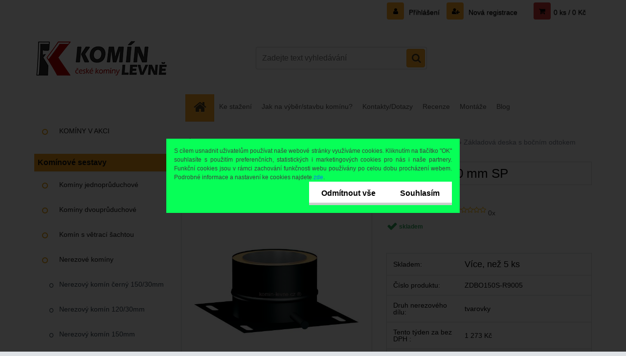

--- FILE ---
content_type: text/html; charset=utf-8
request_url: https://www.komin-levne.cz/Zakladova-deska-s-bocnim-odtokem-cerna-150-30-mm-SP-d1851.htm
body_size: 26391
content:


        <!DOCTYPE html>
    <html xmlns:og="http://ogp.me/ns#" xmlns:fb="http://www.facebook.com/2008/fbml" lang="cs" class="tmpl__3r01">
      <head>
          <script>
              window.cookie_preferences = getCookieSettings('cookie_preferences');
              window.cookie_statistics = getCookieSettings('cookie_statistics');
              window.cookie_marketing = getCookieSettings('cookie_marketing');

              function getCookieSettings(cookie_name) {
                  if (document.cookie.length > 0)
                  {
                      cookie_start = document.cookie.indexOf(cookie_name + "=");
                      if (cookie_start != -1)
                      {
                          cookie_start = cookie_start + cookie_name.length + 1;
                          cookie_end = document.cookie.indexOf(";", cookie_start);
                          if (cookie_end == -1)
                          {
                              cookie_end = document.cookie.length;
                          }
                          return unescape(document.cookie.substring(cookie_start, cookie_end));
                      }
                  }
                  return false;
              }
          </script>
                    <script async src="https://www.googletagmanager.com/gtag/js?id=T2PH6TQ8"></script>
                            <script>
                    window.dataLayer = window.dataLayer || [];
                    function gtag(){dataLayer.push(arguments)};
                    gtag('consent', 'default', {
                        'ad_storage': String(window.cookie_marketing) !== 'false' ? 'granted' : 'denied',
                        'analytics_storage': String(window.cookie_statistics) !== 'false' ? 'granted' : 'denied',
                        'ad_personalization': String(window.cookie_statistics) !== 'false' ? 'granted' : 'denied',
                        'ad_user_data': String(window.cookie_statistics) !== 'false' ? 'granted' : 'denied'
                    });
                    dataLayer.push({
                        'event': 'default_consent'
                    });
                </script>
                    <script>(function(w,d,s,l,i){w[l]=w[l]||[];w[l].push({'gtm.start':
          new Date().getTime(),event:'gtm.js'});var f=d.getElementsByTagName(s)[0],
        j=d.createElement(s),dl=l!='dataLayer'?'&l='+l:'';j.async=true;j.src=
        'https://www.googletagmanager.com/gtm.js?id='+i+dl;f.parentNode.insertBefore(j,f);
      })(window,document,'script','dataLayer','GTM-T2PH6TQ8');
        window.dataLayer = window.dataLayer || [];
        window.dataLayer.push({
            event: 'eec.pageview',
            clientIP: '3.135.1.XX'
        });

    </script>
          <script type="text/javascript" src="https://c.seznam.cz/js/rc.js"></script>
              <title>Nerezové komíny | Základová deska s bočním odtokem černá 150-30 mm SP | Komínové systémy KOMÍN LEVNĚ - české certifikované komíny</title>
        <script type="text/javascript">var action_unavailable='action_unavailable';var id_language = 'cs';var id_country_code = 'CZ';var language_code = 'cs-CZ';var path_request = '/request.php';var type_request = 'POST';var cache_break = "2506"; var enable_console_debug = false; var enable_logging_errors = false;var administration_id_language = 'cs';var administration_id_country_code = 'CZ';</script>          <script type="text/javascript" src="//ajax.googleapis.com/ajax/libs/jquery/1.8.3/jquery.min.js"></script>
          <script type="text/javascript" src="//code.jquery.com/ui/1.12.1/jquery-ui.min.js" ></script>
                  <script src="/wa_script/js/jquery.hoverIntent.minified.js?_=2025-01-08-14-38" type="text/javascript"></script>
        <script type="text/javascript" src="/admin/jscripts/jquery.qtip.min.js?_=2025-01-08-14-38"></script>
                  <script src="/wa_script/js/jquery.selectBoxIt.min.js?_=2025-01-08-14-38" type="text/javascript"></script>
                  <script src="/wa_script/js/bs_overlay.js?_=2025-01-08-14-38" type="text/javascript"></script>
        <script src="/wa_script/js/bs_design.js?_=2025-01-08-14-38" type="text/javascript"></script>
        <script src="/admin/jscripts/wa_translation.js?_=2025-01-08-14-38" type="text/javascript"></script>
        <link rel="stylesheet" type="text/css" href="/css/jquery.selectBoxIt.wa_script.css?_=2025-01-08-14-38" media="screen, projection">
        <link rel="stylesheet" type="text/css" href="/css/jquery.qtip.lupa.css?_=2025-01-08-14-38">
        
                  <script src="/wa_script/js/jquery.colorbox-min.js?_=2025-01-08-14-38" type="text/javascript"></script>
          <link rel="stylesheet" type="text/css" href="/css/colorbox.css?_=2025-01-08-14-38">
          <script type="text/javascript">
            jQuery(document).ready(function() {
              (function() {
                function createGalleries(rel) {
                  var regex = new RegExp(rel + "\\[(\\d+)]"),
                      m, group = "g_" + rel, groupN;
                  $("a[rel*=" + rel + "]").each(function() {
                    m = regex.exec(this.getAttribute("rel"));
                    if(m) {
                      groupN = group + m[1];
                    } else {
                      groupN = group;
                    }
                    $(this).colorbox({
                      rel: groupN,
                      slideshow:true,
                       maxWidth: "85%",
                       maxHeight: "85%",
                       returnFocus: false
                    });
                  });
                }
                createGalleries("lytebox");
                createGalleries("lyteshow");
              })();
            });</script>
          <script type="text/javascript">
      function init_products_hovers()
      {
        jQuery(".product").hoverIntent({
          over: function(){
            jQuery(this).find(".icons_width_hack").animate({width: "130px"}, 300, function(){});
          } ,
          out: function(){
            jQuery(this).find(".icons_width_hack").animate({width: "10px"}, 300, function(){});
          },
          interval: 40
        });
      }
      jQuery(document).ready(function(){

        jQuery(".param select, .sorting select").selectBoxIt();

        jQuery(".productFooter").click(function()
        {
          var $product_detail_link = jQuery(this).parent().find("a:first");

          if($product_detail_link.length && $product_detail_link.attr("href"))
          {
            window.location.href = $product_detail_link.attr("href");
          }
        });
        init_products_hovers();
        
        ebar_details_visibility = {};
        ebar_details_visibility["user"] = false;
        ebar_details_visibility["basket"] = false;

        ebar_details_timer = {};
        ebar_details_timer["user"] = setTimeout(function(){},100);
        ebar_details_timer["basket"] = setTimeout(function(){},100);

        function ebar_set_show($caller)
        {
          var $box_name = $($caller).attr("id").split("_")[0];

          ebar_details_visibility["user"] = false;
          ebar_details_visibility["basket"] = false;

          ebar_details_visibility[$box_name] = true;

          resolve_ebar_set_visibility("user");
          resolve_ebar_set_visibility("basket");
        }

        function ebar_set_hide($caller)
        {
          var $box_name = $($caller).attr("id").split("_")[0];

          ebar_details_visibility[$box_name] = false;

          clearTimeout(ebar_details_timer[$box_name]);
          ebar_details_timer[$box_name] = setTimeout(function(){resolve_ebar_set_visibility($box_name);},300);
        }

        function resolve_ebar_set_visibility($box_name)
        {
          if(   ebar_details_visibility[$box_name]
             && jQuery("#"+$box_name+"_detail").is(":hidden"))
          {
            jQuery("#"+$box_name+"_detail").slideDown(300);
          }
          else if(   !ebar_details_visibility[$box_name]
                  && jQuery("#"+$box_name+"_detail").not(":hidden"))
          {
            jQuery("#"+$box_name+"_detail").slideUp(0, function() {
              $(this).css({overflow: ""});
            });
          }
        }

        
        jQuery("#user_icon, #basket_icon").hoverIntent({
          over: function(){
            ebar_set_show(this);
            
          } ,
          out: function(){
            ebar_set_hide(this);
          },
          interval: 40
        });
        
        jQuery("#user_icon").click(function(e)
        {
          if(jQuery(e.target).attr("id") == "user_icon")
          {
            window.location.href = "https://www.komin-levne.cz/komin-levne-cz/e-login/";
          }
        });

        jQuery("#basket_icon").click(function(e)
        {
          if(jQuery(e.target).attr("id") == "basket_icon")
          {
            window.location.href = "https://www.komin-levne.cz/komin-levne-cz/e-basket/";
          }
        });
      
      });
    </script>        <meta http-equiv="Content-language" content="cs">
        <meta http-equiv="Content-Type" content="text/html; charset=utf-8">
        <meta name="language" content="czech">
        <meta name="keywords" content="základová,deska,bočním,odtokem,černá,150-30">
        <meta name="description" content="Základová deska s bočním vývodem kondenzátu">
        <meta name="revisit-after" content="1 Days">
        <meta name="distribution" content="global">
        <meta name="expires" content="never">
                  <meta name="expires" content="never">
                    <link rel="previewimage" href="https://www.komin-levne.cz/fotky32381/fotos/_vyr_1851Zakladova-deska-s-bocnim-odtokem-cerna-150-30-mm.jpg" />
                    <link rel="canonical" href="https://www.komin-levne.cz/Zakladova-deska-s-bocnim-odtokem-cerna-150-30-mm-SP-d1851.htm?tab=description"/>
          <meta property="og:image" content="http://www.komin-levne.cz/fotky32381/fotos/_vyrn_1851Zakladova-deska-s-bocnim-odtokem-cerna-150-30-mm.jpg" />
<meta property="og:image:secure_url" content="https://www.komin-levne.cz/fotky32381/fotos/_vyrn_1851Zakladova-deska-s-bocnim-odtokem-cerna-150-30-mm.jpg" />
<meta property="og:image:type" content="image/jpeg" />
<meta property="og:url" content="http://www.komin-levne.cz/komin-levne-cz/eshop/26-1-Nerezove-kominy/185-3-Doplnky-150mm-cerne/5/1851-Zakladova-deska-s-bocnim-odtokem-cerna-150-30-mm-SP" />
<meta property="og:title" content="Základová deska s bočním odtokem černá 150-30 mm SP" />
<meta property="og:description" content="Základová deska s bočním vývodem kondenzátu" />
<meta property="og:type" content="product" />
<meta property="og:site_name" content="Komínové systémy KOMÍN LEVNĚ - české certifikované komíny" />

<meta name="google-site-verification" content="T2znmfIY2Lo9Itfzfl-KhMznd1TtTL8oXdFA1LAP_Mk"/>            <meta name="robots" content="index, follow">
                      <link href="//www.komin-levne.cz/fotky32381/favicon-16x16.png" rel="icon" type="image/png">
          <link rel="shortcut icon" type="image/png" href="//www.komin-levne.cz/fotky32381/favicon-16x16.png">
                  <link rel="stylesheet" type="text/css" href="/css/lang_dependent_css/lang_cs.css?_=2025-01-08-14-38" media="screen, projection">
                <link rel='stylesheet' type='text/css' href='/wa_script/js/styles.css?_=2025-01-08-14-38'>
        <script language='javascript' type='text/javascript' src='/wa_script/js/javascripts.js?_=2025-01-08-14-38'></script>
        <script language='javascript' type='text/javascript' src='/wa_script/js/check_tel.js?_=2025-01-08-14-38'></script>
          <script src="/assets/javascripts/buy_button.js?_=2025-01-08-14-38"></script>
            <script type="text/javascript" src="/wa_script/js/bs_user.js?_=2025-01-08-14-38"></script>
        <script type="text/javascript" src="/wa_script/js/bs_fce.js?_=2025-01-08-14-38"></script>
        <script type="text/javascript" src="/wa_script/js/bs_fixed_bar.js?_=2025-01-08-14-38"></script>
        <script type="text/javascript" src="/bohemiasoft/js/bs.js?_=2025-01-08-14-38"></script>
        <script src="/wa_script/js/jquery.number.min.js?_=2025-01-08-14-38" type="text/javascript"></script>
        <script type="text/javascript">
            BS.User.id = 32381;
            BS.User.domain = "komin-levne-cz";
            BS.User.is_responsive_layout = true;
            BS.User.max_search_query_length = 50;
            BS.User.max_autocomplete_words_count = 5;

            WA.Translation._autocompleter_ambiguous_query = ' Hledavý výraz je pro našeptávač příliš obecný. Zadejte prosím další znaky, slova nebo pokračujte odesláním formuláře pro vyhledávání.';
            WA.Translation._autocompleter_no_results_found = ' Nebyly nalezeny žádné produkty ani kategorie.';
            WA.Translation._error = " Chyba";
            WA.Translation._success = " Nastaveno";
            WA.Translation._warning = " Upozornění";
            WA.Translation._multiples_inc_notify = '<p class="multiples-warning"><strong>Tento produkt je možné objednat pouze v násobcích #inc#. </strong><br><small>Vámi zadaný počet kusů byl navýšen dle tohoto násobku.</small></p>';
            WA.Translation._shipping_change_selected = " Změnit...";
            WA.Translation._shipping_deliver_to_address = " Zásilka bude doručena na zvolenou adresu";

            BS.Design.template = {
              name: "3r01",
              is_selected: function(name) {
                if(Array.isArray(name)) {
                  return name.indexOf(this.name) > -1;
                } else {
                  return name === this.name;
                }
              }
            };
            BS.Design.isLayout3 = true;
            BS.Design.templates = {
              TEMPLATE_ARGON: "argon",TEMPLATE_NEON: "neon",TEMPLATE_CARBON: "carbon",TEMPLATE_XENON: "xenon",TEMPLATE_AURUM: "aurum",TEMPLATE_CUPRUM: "cuprum",TEMPLATE_ERBIUM: "erbium",TEMPLATE_CADMIUM: "cadmium",TEMPLATE_BARIUM: "barium",TEMPLATE_CHROMIUM: "chromium",TEMPLATE_SILICIUM: "silicium",TEMPLATE_IRIDIUM: "iridium",TEMPLATE_INDIUM: "indium",TEMPLATE_OXYGEN: "oxygen",TEMPLATE_HELIUM: "helium",TEMPLATE_FLUOR: "fluor",TEMPLATE_FERRUM: "ferrum",TEMPLATE_TERBIUM: "terbium",TEMPLATE_URANIUM: "uranium",TEMPLATE_ZINCUM: "zincum",TEMPLATE_CERIUM: "cerium",TEMPLATE_KRYPTON: "krypton",TEMPLATE_THORIUM: "thorium",TEMPLATE_ETHERUM: "etherum",TEMPLATE_KRYPTONIT: "kryptonit",TEMPLATE_TITANIUM: "titanium",TEMPLATE_PLATINUM: "platinum"            };
        </script>
        <style>.category-menu-sep-13{display:none!important;}</style>
<script>
$(function(){
var warning = $(".page-product-detail #variant-warning-row").prev();
warning.addClass("fill-variant");
});
</script>
          <script src="/js/progress_button/modernizr.custom.js"></script>
                      <link rel="stylesheet" type="text/css" href="/bower_components/owl.carousel/dist/assets/owl.carousel.min.css" />
            <link rel="stylesheet" type="text/css" href="/bower_components/owl.carousel/dist/assets/owl.theme.default.min.css" />
            <script src="/bower_components/owl.carousel/dist/owl.carousel.min.js"></script>
                    <link rel="stylesheet" type="text/css" href="//static.bohemiasoft.com/jave/style.css?_=2025-01-08-14-38" media="screen">
                    <link rel="stylesheet" type="text/css" href="/css/font-awesome.4.7.0.min.css" media="screen">
          <link rel="stylesheet" type="text/css" href="/sablony/nove/3r01/3r01blue/css/product_var3.css?_=2025-01-08-14-38" media="screen">
                    <link rel="stylesheet"
                type="text/css"
                id="tpl-editor-stylesheet"
                href="/sablony/nove/3r01/3r01blue/css/colors.css?_=2025-01-08-14-38"
                media="screen">

          <meta name="viewport" content="width=device-width, initial-scale=1.0">
          <link rel="stylesheet" 
                   type="text/css" 
                   href="https://static.bohemiasoft.com/custom-css/neon.css?_1764923377" 
                   media="screen"><link rel="stylesheet" type="text/css" href="/css/steps_order.css?_=2025-01-08-14-38" media="screen"><style type="text/css">
               <!--#site_logo{
                  width: 275px;
                  height: 100px;
                  background-image: url('/fotky32381/design_setup/images/logo_logo.png?cache_time=1572326923');
                  background-repeat: no-repeat;
                  
                }html body .myheader { 
          background-image: none;
          border: black;
          background-repeat: repeat;
          background-position: 0px 0px;
          background-color: #f8c301;
        }#page_background{
                  background-image: none;
                  background-repeat: repeat;
                  background-position: 0px 0px;
                  background-color: #ffffff;
                }.bgLupa{
                  padding: 0;
                  border: none;
                }
      /***font nadpisu***/
      #left-box .title_left_eshop {
          color: #0f0f0f!important;
      }
      /***pozadi nadpisu***/
      #left-box .title_left_eshop {
          background-color: #ffffff!important;
      }
      /***font kategorie***/
      body #page .leftmenu2 ul li a {
                  color: #0f0f0f!important;
      }
      body #page .leftmenu ul li a {
                  color: #0f0f0f!important;
      }
      /***pozadi kategorie***/
      body #page .leftmenu2 ul li a {
                  background-color:#ffffff!important;
      }
      body #page .leftmenu ul li a {
                  background-color:#ffffff!important;
      }
      /***font kategorie - hover, active***/
      body #page .leftmenu2 ul li a:hover, body #page .leftmenu2 ul li.leftmenuAct a {
                  color:#0f0f0f !important;
      }
      body #page .leftmenu ul li a:hover, body #page .leftmenu ul li.leftmenuAct a {
                  color:#0f0f0f !important;
      }
      /***pozadi kategorie - hover, active***/
      body #page .leftmenu2 ul li a:hover, body #page .leftmenu2 ul li.leftmenuAct a {
                  background-color:#f8c300!important;
      }
      #left-box .leftmenu > ul > li:hover > a, html #page ul li.leftmenuAct a, #left-box ul li a:hover {
                  background-color:#f8c300!important;
      }
      /***before kategorie***/
      #left-box li a::before {
                  color: #ed9f09!important; 
        } 
      /***before kategorie - hover, active***/
      .leftmenu li:hover a::before, .leftmenuAct a::before, .leftmenu2 li:hover a::before, .leftmenuAct a::before {
                  color: #ffffff!important; 
        }
      /***ramecek***/
      #left-box ul li a, #left-box .leftmenu > ul > li:hover > a, #left-box .leftmenuAct a, #left-box .leftmenu2 > ul > li:hover > a, #left-box .leftmenuAct a {
          border-color: transparent!important;
        }
      /***font podkategorie***/
      body #page .leftmenu2 ul ul li a {
                  color:#2d3d4a!important;
        }
      body #page .leftmenu ul ul li a, body #page .leftmenu ul li.leftmenuAct ul li a {
            color:#2d3d4a!important;
            border-color:#2d3d4a!important;
        }
      /***pozadi podkategorie***/
      body #page .leftmenu2 ul ul li a {
                  background-color:#ffffff!important;
      }
      body #page .leftmenu ul ul li a, #left-box .leftmenu ul ul::after, #left-box .leftmenu ul ul, html #page ul ul li.leftmenuAct {
                  background-color:#ffffff!important;
      }
      /***font podkategorie - hover, active***/
      body #page .leftmenu2 ul ul li a:hover, body #page .leftmenu2 ul ul li.leftmenu2Act a{
                  color: #0f0f0f !important;
        }
      body #page .leftmenu ul ul li a:hover, body #page .leftmenu ul li.leftmenuAct ul li a:hover{
            color: #0f0f0f !important;
        }
      /***pozadi podkategorie - hover, active***/
      body #page .leftmenu2 ul ul li a:hover, body #page .leftmenu2 ul ul li.leftmenu2Act a{
                  background-color:#f8c300!important;
        }
      body #page .leftmenu ul ul li a:hover, body #page .leftmenu ul ul li.leftmenuAct a{
                  border-color:#f8c300!important;
        }
      /***before podkategorie***/
      html #left-box .leftmenu2 ul ul a::before{
                  color: #2d3d4a!important; 
        }
      html #left-box .leftmenu ul ul a::before{
                  color: #2d3d4a!important; 
      }
      /***before podkategorie - hover, active***/
      html #left-box .leftmenu2 ul ul li:hover a::before, html #left-box .leftmenu2 ul ul li.leftmenu2Act a::before{
                  color: #ffffff !important; 
        }
      html #left-box .leftmenu ul ul li:hover a::before, html #left-box .leftmenu ul ul li.leftmenuAct a::before{
                  color: #ffffff !important; 
        } /***font oddelovace***/
      body #page .leftmenu2 ul li.leftmenuCat, body #page .leftmenu2 ul li.leftmenuCat:hover {
                  color: #0f0f0f!important;
        }
      body #page .leftmenu ul li.leftmenuCat, body #page .leftmenu ul li.leftmenuCat:hover {
                  color: #0f0f0f!important;
        }/***pozadi oddelovace***/
      body #page .leftmenu2 ul li.leftmenuCat, body #page .leftmenu2 ul li.leftmenuCat:hover {
                  background-color:#f8c300!important;
        }
      body #page .leftmenu ul li.leftmenuCat, body #page .leftmenu ul li.leftmenuCat:hover {
                  background-color:#f8c300!important;
        }/***ramecek oddelovace***/
      .centerpage_params_filter_areas .ui-slider-range, .category-menu-sep-order-1, .category-menu-sep-order-2, .category-menu-sep-order-3, .category-menu-sep-order-4, .category-menu-sep-order-5, .category-menu-sep-order-6, .category-menu-sep-order-7, .category-menu-sep-order-8, .category-menu-sep-order-9, .category-menu-sep-order-10, .category-menu-sep-order-11, .category-menu-sep-order-12, .category-menu-sep-order-13, .category-menu-sep-order-14, .category-menu-sep-order-15, textarea:hover {
          border-color: #f3f6f7!important;
        }

 :root { 
 }
-->
                </style>          <link rel="stylesheet" type="text/css" href="/fotky32381/design_setup/css/user_defined.css?_=1763633722" media="screen, projection">
                    <script type="text/javascript" src="/admin/jscripts/wa_dialogs.js?_=2025-01-08-14-38"></script>
            <script>
      $(document).ready(function() {
        if (getCookie('show_cookie_message' + '_32381_cz') != 'no') {
          if($('#cookies-agreement').attr('data-location') === '0')
          {
            $('.cookies-wrapper').css("top", "0px");
          }
          else
          {
            $('.cookies-wrapper').css("bottom", "0px");
          }
          $('.cookies-wrapper').show();
        }

        $('#cookies-notify__close').click(function() {
          setCookie('show_cookie_message' + '_32381_cz', 'no');
          $('#cookies-agreement').slideUp();
          $("#masterpage").attr("style", "");
          setCookie('cookie_preferences', 'true');
          setCookie('cookie_statistics', 'true');
          setCookie('cookie_marketing', 'true');
          window.cookie_preferences = true;
          window.cookie_statistics = true;
          window.cookie_marketing = true;
          if(typeof gtag === 'function') {
              gtag('consent', 'update', {
                  'ad_storage': 'granted',
                  'analytics_storage': 'granted',
                  'ad_user_data': 'granted',
                  'ad_personalization': 'granted'
              });
          }
         return false;
        });

        $("#cookies-notify__disagree").click(function(){
            save_preferences();
        });

        $('#cookies-notify__preferences-button-close').click(function(){
            var cookies_notify_preferences = $("#cookies-notify-checkbox__preferences").is(':checked');
            var cookies_notify_statistics = $("#cookies-notify-checkbox__statistics").is(':checked');
            var cookies_notify_marketing = $("#cookies-notify-checkbox__marketing").is(':checked');
            save_preferences(cookies_notify_preferences, cookies_notify_statistics, cookies_notify_marketing);
        });

        function save_preferences(preferences = false, statistics = false, marketing = false)
        {
            setCookie('show_cookie_message' + '_32381_cz', 'no');
            $('#cookies-agreement').slideUp();
            $("#masterpage").attr("style", "");
            setCookie('cookie_preferences', preferences);
            setCookie('cookie_statistics', statistics);
            setCookie('cookie_marketing', marketing);
            window.cookie_preferences = preferences;
            window.cookie_statistics = statistics;
            window.cookie_marketing = marketing;
            if(marketing && typeof gtag === 'function')
            {
                gtag('consent', 'update', {
                    'ad_storage': 'granted'
                });
            }
            if(statistics && typeof gtag === 'function')
            {
                gtag('consent', 'update', {
                    'analytics_storage': 'granted',
                    'ad_user_data': 'granted',
                    'ad_personalization': 'granted',
                });
            }
            if(marketing === false && BS && BS.seznamIdentity) {
                BS.seznamIdentity.clearIdentity();
            }
        }

        /**
         * @param {String} cookie_name
         * @returns {String}
         */
        function getCookie(cookie_name) {
          if (document.cookie.length > 0)
          {
            cookie_start = document.cookie.indexOf(cookie_name + "=");
            if (cookie_start != -1)
            {
              cookie_start = cookie_start + cookie_name.length + 1;
              cookie_end = document.cookie.indexOf(";", cookie_start);
              if (cookie_end == -1)
              {
                cookie_end = document.cookie.length;
              }
              return unescape(document.cookie.substring(cookie_start, cookie_end));
            }
          }
          return "";
        }
        
        /**
         * @param {String} cookie_name
         * @param {String} value
         */
        function setCookie(cookie_name, value) {
          var time = new Date();
          time.setTime(time.getTime() + 365*24*60*60*1000); // + 1 rok
          var expires = "expires="+time.toUTCString();
          document.cookie = cookie_name + "=" + escape(value) + "; " + expires + "; path=/";
        }
      });
    </script>
    <script async src="https://www.googletagmanager.com/gtag/js?id=UA-51172323-1"></script><script>
window.dataLayer = window.dataLayer || [];
function gtag(){dataLayer.push(arguments);}
gtag('js', new Date());
gtag('config', 'AW-982719260', { debug_mode: true });
gtag('config', 'UA-51172323-1', { debug_mode: true });
</script>        <script type="text/javascript" src="/wa_script/js/search_autocompleter.js?_=2025-01-08-14-38"></script>
                <link rel="stylesheet" type="text/css" href="/assets/vendor/magnific-popup/magnific-popup.css" />
      <script src="/assets/vendor/magnific-popup/jquery.magnific-popup.js"></script>
      <script type="text/javascript">
        BS.env = {
          decPoint: ",",
          basketFloatEnabled: true        };
      </script>
      <script type="text/javascript" src="/node_modules/select2/dist/js/select2.min.js"></script>
      <script type="text/javascript" src="/node_modules/maximize-select2-height/maximize-select2-height.min.js"></script>
      <script type="text/javascript">
        (function() {
          $.fn.select2.defaults.set("language", {
            noResults: function() {return " Nenalezeny žádné položky"},
            inputTooShort: function(o) {
              var n = o.minimum - o.input.length;
              return " Prosím zadejte #N# nebo více znaků.".replace("#N#", n);
            }
          });
          $.fn.select2.defaults.set("width", "100%")
        })();

      </script>
      <link type="text/css" rel="stylesheet" href="/node_modules/select2/dist/css/select2.min.css" />
      <script type="text/javascript" src="/wa_script/js/countdown_timer.js?_=2025-01-08-14-38"></script>
      <script type="text/javascript" src="/wa_script/js/app.js?_=2025-01-08-14-38"></script>
      <script type="text/javascript" src="/node_modules/jquery-validation/dist/jquery.validate.min.js"></script>

      
          </head>
      <body class="lang-cs layout3 not-home page-product-detail page-product-1851 basket-empty vat-payer-y alternative-currency-n" >
      <!-- Google Tag Manager (noscript) end -->
    <noscript><iframe src="https://www.googletagmanager.com/ns.html?id=GTM-T2PH6TQ8"
                      height="0" width="0" style="display:none;visibility:hidden"></iframe></noscript>
    <!-- End Google Tag Manager (noscript) -->
          <a name="topweb"></a>
            <div id="cookies-agreement" class="cookies-wrapper" data-location="0"
         style="background-color: #07ff57;
                 opacity: 0.95"
    >
      <div class="cookies-notify-background"></div>
      <div class="cookies-notify" style="display:block!important;">
        <div class="cookies-notify__bar">
          <div class="cookies-notify__bar1">
            <div class="cookies-notify__text"
                                 >
                S cílem usnadnit uživatelům používat naše webové stránky využíváme cookies. Kliknutím na tlačítko "OK" souhlasíte s použitím preferenčních, statistických i marketingových cookies pro nás i naše partnery. Funkční cookies jsou v rámci zachování funkčnosti webu používány po celou dobu procházení webem. Podrobné informace a nastavení ke cookies najdete <span class="cookies-notify__detail_button">zde</span>.            </div>
            <div class="cookies-notify__button">
                <a href="#" id="cookies-notify__disagree" class="secondary-btn"
                   style="color: #000000;
                           background-color: #ffffff;
                           opacity: 1"
                >Odmítnout vše</a>
              <a href="#" id="cookies-notify__close"
                 style="color: #000000;
                        background-color: #ffffff;
                        opacity: 1"
                >Souhlasím</a>
            </div>
          </div>
                        <div class="cookies-notify__detail_box hidden"
                             >
                <div id="cookies-nofify__close_detail"> Zavřít</div>
                <div>
                    <br />
                    <b> Co jsou cookies?</b><br />
                    <span> Cookies jsou krátké textové informace, které jsou uloženy ve Vašem prohlížeči. Tyto informace běžně používají všechny webové stránky a jejich procházením dochází k ukládání cookies. Pomocí partnerských skriptů, které mohou stránky používat (například Google analytics</span><br /><br />
                    <b> Jak lze nastavit práci webu s cookies?</b><br />
                    <span> Přestože doporučujeme povolit používání všech typů cookies, práci webu s nimi můžete nastavit dle vlastních preferencí pomocí checkboxů zobrazených níže. Po odsouhlasení nastavení práce s cookies můžete změnit své rozhodnutí smazáním či editací cookies přímo v nastavení Vašeho prohlížeče. Podrobnější informace k promazání cookies najdete v nápovědě Vašeho prohlížeče.</span>
                </div>
                <div class="cookies-notify__checkboxes"
                                    >
                    <div class="checkbox-custom checkbox-default cookies-notify__checkbox">
                        <input type="checkbox" id="cookies-notify-checkbox__functional" checked disabled />
                        <label for="cookies-notify-checkbox__functional" class="cookies-notify__checkbox_label"> Nutné</label>
                    </div>
                    <div class="checkbox-custom checkbox-default cookies-notify__checkbox">
                        <input type="checkbox" id="cookies-notify-checkbox__preferences" checked />
                        <label for="cookies-notify-checkbox__preferences" class="cookies-notify__checkbox_label"> Preferenční</label>
                    </div>
                    <div class="checkbox-custom checkbox-default cookies-notify__checkbox">
                        <input type="checkbox" id="cookies-notify-checkbox__statistics" checked />
                        <label for="cookies-notify-checkbox__statistics" class="cookies-notify__checkbox_label"> Statistické</label>
                    </div>
                    <div class="checkbox-custom checkbox-default cookies-notify__checkbox">
                        <input type="checkbox" id="cookies-notify-checkbox__marketing" checked />
                        <label for="cookies-notify-checkbox__marketing" class="cookies-notify__checkbox_label"> Marketingové</label>
                    </div>
                </div>
                <div id="cookies-notify__cookie_types">
                    <div class="cookies-notify__cookie_type cookie-active" data-type="functional">
                         Nutné (13)
                    </div>
                    <div class="cookies-notify__cookie_type" data-type="preferences">
                         Preferenční (1)
                    </div>
                    <div class="cookies-notify__cookie_type" data-type="statistics">
                         Statistické (15)
                    </div>
                    <div class="cookies-notify__cookie_type" data-type="marketing">
                         Marketingové (15)
                    </div>
                    <div class="cookies-notify__cookie_type" data-type="unclassified">
                         Neklasifikované (7)
                    </div>
                </div>
                <div id="cookies-notify__cookie_detail">
                    <div class="cookie-notify__cookie_description">
                        <span id="cookie-notify__description_functional" class="cookie_description_active"> Tyto informace jsou nezbytné ke správnému chodu webové stránky jako například vkládání zboží do košíku, uložení vyplněných údajů nebo přihlášení do zákaznické sekce.</span>
                        <span id="cookie-notify__description_preferences" class="hidden"> Tyto cookies umožní přizpůsobit chování nebo vzhled stránky dle Vašich potřeb, například volba jazyka.</span>
                        <span id="cookie-notify__description_statistics" class="hidden"> Díky těmto cookies mohou majitelé i developeři webu více porozumět chování uživatelů a vyvijet stránku tak, aby byla co nejvíce prozákaznická. Tedy abyste co nejrychleji našli hledané zboží nebo co nejsnáze dokončili jeho nákup.</span>
                        <span id="cookie-notify__description_marketing" class="hidden"> Tyto informace umožní personalizovat zobrazení nabídek přímo pro Vás díky historické zkušenosti procházení dřívějších stránek a nabídek.</span>
                        <span id="cookie-notify__description_unclassified" class="hidden"> Tyto cookies prozatím nebyly roztříděny do vlastní kategorie.</span>
                    </div>
                    <style>
                        #cookies-notify__cookie_detail_table td
                        {
                            color: #ffffff                        }
                    </style>
                    <table class="table" id="cookies-notify__cookie_detail_table">
                        <thead>
                            <tr>
                                <th> Jméno</th>
                                <th> Účel</th>
                                <th> Vypršení</th>
                            </tr>
                        </thead>
                        <tbody>
                                                    <tr>
                                <td>show_cookie_message</td>
                                <td>Ukládá informaci o potřebě zobrazení cookie lišty</td>
                                <td>1 rok</td>
                            </tr>
                                                        <tr>
                                <td>__zlcmid</td>
                                <td>Tento soubor cookie se používá k uložení identity návštěvníka během návštěv a preference návštěvníka deaktivovat naši funkci živého chatu. </td>
                                <td>1 rok</td>
                            </tr>
                                                        <tr>
                                <td>__cfruid</td>
                                <td>Tento soubor cookie je součástí služeb poskytovaných společností Cloudflare – včetně vyrovnávání zátěže, doručování obsahu webových stránek a poskytování připojení DNS pro provozovatele webových stránek. </td>
                                <td>relace</td>
                            </tr>
                                                        <tr>
                                <td>_auth</td>
                                <td>Zajišťuje bezpečnost procházení návštěvníků tím, že zabraňuje padělání požadavků mezi stránkami. Tento soubor cookie je nezbytný pro bezpečnost webu a návštěvníka. </td>
                                <td>1 rok</td>
                            </tr>
                                                        <tr>
                                <td>csrftoken</td>
                                <td>Pomáhá předcházet útokům Cross-Site Request Forgery (CSRF). 
</td>
                                <td>1 rok</td>
                            </tr>
                                                        <tr>
                                <td>PHPSESSID</td>
                                <td>Zachovává stav uživatelské relace napříč požadavky na stránky. </td>
                                <td>relace</td>
                            </tr>
                                                        <tr>
                                <td>rc::a</td>
                                <td>Tento soubor cookie se používá k rozlišení mezi lidmi a roboty. To je výhodné pro web, aby
vytvářet platné zprávy o používání jejich webových stránek. </td>
                                <td>persistentní</td>
                            </tr>
                                                        <tr>
                                <td>rc::c</td>
                                <td>Tento soubor cookie se používá k rozlišení mezi lidmi a roboty. </td>
                                <td>relace</td>
                            </tr>
                                                        <tr>
                                <td>AWSALBCORS</td>
                                <td>Registruje, který server-cluster obsluhuje návštěvníka. To se používá v kontextu s vyrovnáváním zátěže, aby se optimalizovala uživatelská zkušenost. </td>
                                <td>6 dnů</td>
                            </tr>
                                                        <tr>
                                <td>18plus_allow_access#</td>
                                <td>Ukládá informaci o odsouhlasení okna 18+ pro web.</td>
                                <td>neznámý</td>
                            </tr>
                                                        <tr>
                                <td>18plus_cat#</td>
                                <td>Ukládá informaci o odsouhlasení okna 18+ pro kategorii.</td>
                                <td>neznámý</td>
                            </tr>
                                                        <tr>
                                <td>bs_slide_menu</td>
                                <td></td>
                                <td>neznámý</td>
                            </tr>
                                                        <tr>
                                <td>left_menu</td>
                                <td>Ukládá informaci o způsobu zobrazení levého menu.</td>
                                <td>neznámý</td>
                            </tr>
                                                    </tbody>
                    </table>
                    <div class="cookies-notify__button">
                        <a href="#" id="cookies-notify__preferences-button-close"
                           style="color: #000000;
                                background-color: #fafafa;
                                opacity: 1">
                            Uložit nastavení                        </a>
                    </div>
                </div>
            </div>
                    </div>
      </div>
    </div>
    
  <div id="responsive_layout_large"></div><div id="page">    <script type="text/javascript">
      var responsive_articlemenu_name = ' Menu';
      var responsive_eshopmenu_name = ' E-shop';
    </script>
        <div class="myheader">
            <div class="content">
            <div class="logo-wrapper">
            <a id="site_logo" href="//www.komin-levne.cz" class="mylogo" aria-label="Logo"></a>
    </div>
                <div id="search">
      <form name="search" id="searchForm" action="/search-engine.htm" method="GET" enctype="multipart/form-data">
        <label for="q" class="title_left2"> Hľadanie</label>
        <p>
          <input name="slovo" type="text" class="inputBox" id="q" placeholder=" Zadejte text vyhledávání" maxlength="50">
          
          <input type="hidden" id="source_service" value="www.webareal.cz">
        </p>
        <div class="wrapper_search_submit">
          <input type="submit" class="search_submit" aria-label="search" name="search_submit" value="">
        </div>
        <div id="search_setup_area">
          <input id="hledatjak2" checked="checked" type="radio" name="hledatjak" value="2">
          <label for="hledatjak2">Hledat ve zboží</label>
          <br />
          <input id="hledatjak1"  type="radio" name="hledatjak" value="1">
          <label for="hledatjak1">Hledat v článcích</label>
                    <script type="text/javascript">
            function resolve_search_mode_visibility()
            {
              if (jQuery('form[name=search] input').is(':focus'))
              {
                if (jQuery('#search_setup_area').is(':hidden'))
                {
                  jQuery('#search_setup_area').slideDown(400);
                }
              }
              else
              {
                if (jQuery('#search_setup_area').not(':hidden'))
                {
                  jQuery('#search_setup_area').slideUp(400);
                }
              }
            }

            $('form[name=search] input').click(function() {
              this.focus();
            });

            jQuery('form[name=search] input')
                .focus(function() {
                  resolve_search_mode_visibility();
                })
                .blur(function() {
                  setTimeout(function() {
                    resolve_search_mode_visibility();
                  }, 1000);
                });

          </script>
                  </div>
      </form>
    </div>
          </div>
          </div>
    <!--<div class="headcontent"><div class="info"><a href="mailto:info@komin-levne.cz"><i class="fa fa-envelope-o"></i>info@komin-levne.cz</a>&nbsp;<a href="#">+420 725 566 469</a></div></div>-->
<div id="page_background">      <div class="hack-box"><!-- HACK MIN WIDTH FOR IE 5, 5.5, 6  -->
                  <div id="masterpage" ><!-- MASTER PAGE -->
              <div id="header">          </div><!-- END HEADER -->
          
  <div id="ebar" class="" >        <div id="ebar_set">
                <div id="user_icon">

                            <div id="user_detail">
                    <div id="user_arrow_tag"></div>
                    <div id="user_content_tag">
                        <div id="user_content_tag_bg">
                            <a href="/komin-levne-cz/e-login/"
                               class="elink user_login_text"
                               >
                               Přihlášení                            </a>
                            <a href="/komin-levne-cz/e-register/"
                               class="elink user-logout user_register_text"
                               >
                               Nová registrace                            </a>
                        </div>
                    </div>
                </div>
            
        </div>
        
                <div id="basket_icon" >
            <div id="basket_detail">
                <div id="basket_arrow_tag"></div>
                <div id="basket_content_tag">
                    <a id="quantity_tag" href="/komin-levne-cz/e-basket" rel="nofollow" class="elink">0 ks / 0&nbsp;Kč</a>
                                    </div>
            </div>
        </div>
                <a id="basket_tag"
           href="komin-levne-cz/e-basket"
           rel="nofollow"
           class="elink">
            <span id="basket_tag_left">&nbsp;</span>
            <span id="basket_tag_right">
                0 ks            </span>
        </a>
                </div></div>    <!--[if IE 6]>
    <style>
    #main-menu ul ul{visibility:visible;}
    </style>
    <![endif]-->

    
    <div id="topmenu"><!-- TOPMENU -->
            <div id="main-menu" class="">
                 <ul>
            <li class="eshop-menu-home">
              <a href="//www.komin-levne.cz" class="top_parent_act" aria-label="Homepage">
                              </a>
            </li>
          </ul>
          
<ul><li class="eshop-menu-4 eshop-menu-order-1 eshop-menu-odd"><a href="/Ke-stazeni-a4_0.htm"  class="top_parent">Ke stažení</a>
</li></ul>
<ul><li class="eshop-menu-6 eshop-menu-order-2 eshop-menu-even"><a target="_self" href="https://www.komin-levne.cz/Pruvodce-pro-nakup-kominu-c50_0_1.htm"  class="top_parent">Jak na výběr/stavbu komínu?</a>
</li></ul>
<ul><li class="eshop-menu-2 eshop-menu-order-3 eshop-menu-odd"><a href="/Kontakty-Dotazy-a2_0.htm"  class="top_parent">Kontakty/Dotazy </a>
</li></ul>
<ul><li class="eshop-menu-7 eshop-menu-order-4 eshop-menu-even"><a target="_self" href="https://www.komin-levne.cz/show-free.htm?fid=96"  class="top_parent">Recenze</a>
</li></ul>
<ul><li class="eshop-menu-8 eshop-menu-order-5 eshop-menu-odd"><a href="/Montaze-a8_0.htm"  class="top_parent">Montáže</a>
</li></ul>          <ul>
            <li class="eshop-menu-blog">
              <a href="//www.komin-levne.cz/blog" class="top_parent">
                Blog              </a>
            </li>
          </ul>
              </div>
    </div><!-- END TOPMENU -->
              <div id="aroundpage"><!-- AROUND PAGE -->
            
      <!-- LEFT BOX -->
      <div id="left-box">
              <div class="menu-typ-1" id="left_eshop">
      
        <div id="inleft_eshop">
          <div class="leftmenu2">
                <ul class="root-eshop-menu">
              <li class="leftmenuDef category-menu-67 category-menu-order-1 category-menu-odd">
          <a href="/KOMINY-V-AKCI-c67_0_1.htm">KOMÍNY V AKCI</a>        </li>

                <li class="leftmenuCat category-menu-sep-68 category-menu-sep-order-1">
          Komínové sestavy        </li>

                <li class="leftmenuDef category-menu-12 category-menu-order-2 category-menu-even">
          <a href="/Kominy-jednopruduchove-c12_0_1.htm">Komíny jednoprůduchové</a>        </li>

                <li class="leftmenuDef category-menu-11 category-menu-order-3 category-menu-odd">
          <a href="/Kominy-dvoupruduchove-c11_0_1.htm">Komíny dvouprůduchové</a>        </li>

                <li class="leftmenuDef category-menu-61 category-menu-order-4 category-menu-even">
          <a href="/Komin-s-vetraci-sachtou-c61_0_1.htm">Komín s větrací šachtou</a>        </li>

                <li class="leftmenuDef category-menu-26 category-menu-order-5 category-menu-odd">
          <a href="/nerezove-kominy">Nerezové komíny</a>        </li>

            <ul class="eshop-submenu level-2">
              <li class="leftmenu2sub category-submenu-184 masonry_item">
          <a href="/Nerezovy-komin-cerny-150-30mm-c26_184_2.htm">Nerezový komín černý 150/30mm</a>        </li>

                <li class="leftmenu2sub category-submenu-209 masonry_item">
          <a href="/Nerezovy-komin-120-30mm-c26_209_2.htm">Nerezový komín 120/30mm</a>        </li>

                <li class="leftmenu2sub category-submenu-187 masonry_item">
          <a href="/Nerezovy-komin-150mm-c26_187_2.htm">Nerezový komín 150mm </a>        </li>

                <li class="leftmenu2sub category-submenu-43 masonry_item">
          <a href="/Nerezovy-komin-180-30mm-c26_43_2.htm">Nerezový komín 180/30mm</a>        </li>

                <li class="leftmenu2sub category-submenu-190 masonry_item">
          <a href="/Nerez-komin-150-30mm-c26_190_2.htm">Nerez komín 150/30mm</a>        </li>

                <li class="leftmenu2sub category-submenu-198 masonry_item">
          <a href="/Nerez-komin-150-50-mm-c26_198_2.htm">Nerez komín 150/50 mm</a>        </li>

                <li class="leftmenu2sub category-submenu-195 masonry_item">
          <a href="/Nerez-komin-cerny-150-50mm-c26_195_2.htm">Nerez komín černý 150/50mm</a>        </li>

                <li class="leftmenu2sub category-submenu-199 masonry_item">
          <a href="/Nerezovy-komin-180-30mm-c26_199_2.htm">Nerezový komín 180/30mm</a>        </li>

                <li class="leftmenu2sub category-submenu-208 masonry_item">
          <a href="/Nerezovy-kominovy-set-do-sauny-c26_208_2.htm">Nerezový komínový set do sauny</a>        </li>

                <li class="leftmenu2sub category-submenu-222 masonry_item">
          <a href="/Nerezovy-komin-180-32-5-mm-c26_222_2.htm">Nerezový komín 180/32,5 mm</a>        </li>

            </ul>
      <style>
        #left-box .remove_point a::before
        {
          display: none;
        }
      </style>
            <li class="leftmenuDef category-menu-63 category-menu-order-6 category-menu-even">
          <a href="/Kourovod-s-funkci-kominu-c63_0_1.htm">Kouřovod s funkcí komínu</a>        </li>

                <li class="leftmenuDef category-menu-17 category-menu-order-7 category-menu-odd">
          <a href="/Nerezove-kominove-vlozky-c17_0_1.htm">Nerezové komínové vložky</a>        </li>

                <li class="leftmenuDef category-menu-15 category-menu-order-8 category-menu-even">
          <a href="/Kominove-nastavce-nerezove-c15_0_1.htm">Komínové nástavce nerezové</a>        </li>

                <li class="leftmenuDef category-menu-59 category-menu-order-9 category-menu-odd">
          <a href="/Kominy-pro-kondenzacni-kotle-c59_0_1.htm">Komíny pro kondenzační kotle</a>        </li>

                <li class="leftmenuCat category-menu-sep-66 category-menu-sep-order-2">
          Krby, kamna, stavba krbu        </li>

                <li class="leftmenuDef category-menu-60 category-menu-order-10 category-menu-even">
          <a href="/Stavba-krbu-c60_0_1.htm">Stavba krbu</a>        </li>

                <li class="leftmenuDef category-menu-54 category-menu-order-11 category-menu-odd">
          <a href="/Krbova-kamna-VYPRODEJ-c54_0_1.htm">Krbová kamna VÝPRODEJ</a>        </li>

                <li class="leftmenuDef category-menu-27 category-menu-order-12 category-menu-even">
          <a href="/Kourovody-ke-kamnum-1-5mm-c27_0_1.htm">Kouřovody ke kamnům 1,5mm</a>        </li>

                <li class="leftmenuDef category-menu-62 category-menu-order-13 category-menu-odd">
          <a href="/Krbove-vlozky-Romotop-c62_0_1.htm">Krbové vložky Romotop</a>        </li>

                <li class="leftmenuDef category-menu-69 category-menu-order-14 category-menu-even">
          <a href="/Sauny-saunova-kamna-c69_0_1.htm">Sauny, saunová kamna</a>        </li>

                <li class="leftmenuDef category-menu-70 category-menu-order-15 category-menu-odd">
          <a href="/krbove-vlozky-befhome">Krbové vložky BEF Home</a>        </li>

                <li class="leftmenuCat category-menu-sep-42 category-menu-sep-order-3">
          Komínové díly        </li>

                <li class="leftmenuDef category-menu-32 category-menu-order-16 category-menu-even">
          <a href="/Kominove-vlozky-c32_0_1.htm">Komínové vložky</a>        </li>

                <li class="leftmenuDef category-menu-33 category-menu-order-17 category-menu-odd">
          <a href="/Kominove-tvarnice-c33_0_1.htm">Komínové tvárnice</a>        </li>

                <li class="leftmenuDef category-menu-34 category-menu-order-18 category-menu-even">
          <a href="/Kominova-izolace-c34_0_1.htm">Komínová izolace</a>        </li>

                <li class="leftmenuDef category-menu-35 category-menu-order-19 category-menu-odd">
          <a href="/Kominove-strisky-c35_0_1.htm">Komínové stříšky</a>        </li>

                <li class="leftmenuDef category-menu-36 category-menu-order-20 category-menu-even">
          <a href="/Kominove-redukce-c36_0_1.htm">Komínové redukce</a>        </li>

                <li class="leftmenuDef category-menu-37 category-menu-order-21 category-menu-odd">
          <a href="/Vyztuz-kominu-c37_0_1.htm">Výztuž komínu</a>        </li>

                <li class="leftmenuDef category-menu-40 category-menu-order-22 category-menu-even">
          <a href="/Kominove-tmely-c40_0_1.htm">Komínové tmely</a>        </li>

                <li class="leftmenuDef category-menu-38 category-menu-order-23 category-menu-odd">
          <a href="/Kominova-dvirka-c38_0_1.htm">Komínová dvířka</a>        </li>

                <li class="leftmenuDef category-menu-39 category-menu-order-24 category-menu-even">
          <a href="/Kominove-desky-c39_0_1.htm">Komínové desky</a>        </li>

                <li class="leftmenuDef category-menu-41 category-menu-order-25 category-menu-odd">
          <a href="/Kondenzacni-jimky-c41_0_1.htm">Kondenzační jímky</a>        </li>

                <li class="leftmenuCat category-menu-sep-44 category-menu-sep-order-4">
          Komínové doplňky        </li>

                <li class="leftmenuDef category-menu-58 category-menu-order-26 category-menu-even">
          <a href="/bezpecne-pruchodky-drevostavbou">Bezpečné prostupy dřevostavbou</a>        </li>

                <li class="leftmenuDef category-menu-64 category-menu-order-27 category-menu-odd">
          <a href="/Oplechovani-kominu-c64_0_1.htm">Oplechování komínu</a>        </li>

                <li class="leftmenuDef category-menu-21 category-menu-order-28 category-menu-even">
          <a href="/Flexi-kominove-vlozky-c21_0_1.htm">Flexi komínové vložky</a>        </li>

                <li class="leftmenuDef category-menu-55 category-menu-order-29 category-menu-odd">
          <a href="/Samotove-cihly-samotove-desky-c55_0_1.htm">Šamotové cihly, šamotové desky</a>        </li>

                <li class="leftmenuDef category-menu-53 category-menu-order-30 category-menu-even">
          <a href="/Kominicke-naradi-c53_0_1.htm">Kominické nářadí</a>        </li>

                <li class="leftmenuDef category-menu-43 category-menu-order-31 category-menu-odd">
          <a href="/Dily-pro-opravy-kominu-c43_0_1.htm">Díly pro opravy komínů</a>        </li>

                <li class="leftmenuCat category-menu-sep-56 category-menu-sep-order-5">
          Průvodce výběrem/bazar        </li>

                <li class="leftmenuDef category-menu-50 category-menu-order-32 category-menu-even">
          <a href="/Pruvodce-pro-nakup-kominu-c50_0_1.htm">Průvodce pro nákup komínu</a>        </li>

                <li class="leftmenuDef category-menu-13 category-menu-order-33 category-menu-odd">
          <a href="/BAZAROVE-ZBOZI-c13_0_1.htm">BAZAROVÉ ZBOŽÍ</a>        </li>

            </ul>
      <style>
        #left-box .remove_point a::before
        {
          display: none;
        }
      </style>
              </div>
        </div>

        
        <div id="footleft1">
                  </div>

            </div>
            </div><!-- END LEFT BOX -->
            <div id="right-box"><!-- RIGHT BOX2 -->
              </div><!-- END RIGHT BOX -->
      

            <hr class="hide">
                        <div id="centerpage2"><!-- CENTER PAGE -->
              <div id="incenterpage2"><!-- in the center -->
                <script type="text/javascript">
  var product_information = {
    id: '1851',
    name: 'Základová deska s bočním odtokem černá 150-30 mm SP',
    brand: '',
    price: '1540',
    category: 'Doplňky 150mm černé',
    is_variant: false,
    variant_id: 0  };
</script>
        <div id="fb-root"></div>
    <script>(function(d, s, id) {
            var js, fjs = d.getElementsByTagName(s)[0];
            if (d.getElementById(id)) return;
            js = d.createElement(s); js.id = id;
            js.src = "//connect.facebook.net/ cs_CZ/all.js#xfbml=1&appId=";
            fjs.parentNode.insertBefore(js, fjs);
        }(document, 'script', 'facebook-jssdk'));</script>
      <script type="application/ld+json">
      {
        "@context": "http://schema.org",
        "@type": "Product",
                "name": "Základová deska s bočním odtokem černá 150-30 mm SP",
        "description": "Základová deska s bočním vývodem kondenzátu.",
                "image": ["https://www.komin-levne.cz/fotky32381/fotos/_vyr_1851Zakladova-deska-s-bocnim-odtokem-cerna-150-30-mm.jpg",
"https://www.komin-levne.cz/fotky32381/fotos/_vyrp11_1851KFKS.jpg"],
                "gtin13": "",
        "mpn": "",
        "sku": "ZDBO150S-R9005",
        "brand": "",

        "offers": {
            "@type": "Offer",
            "availability": "https://schema.org/InStock",
            "price": "1540",
"priceCurrency": "CZK",
"priceValidUntil": "2036-01-13",
            "url": "https://www.komin-levne.cz/Zakladova-deska-s-bocnim-odtokem-cerna-150-30-mm-SP-d1851.htm"
        }
      }
</script>
              <script type="application/ld+json">
{
    "@context": "http://schema.org",
    "@type": "BreadcrumbList",
    "itemListElement": [
    {
        "@type": "ListItem",
        "position": 1,
        "item": {
            "@id": "https://www.komin-levne.cz",
            "name": "Home"
            }
    },     {
        "@type": "ListItem",
        "position": 2,
        "item": {
            "@id": "https://www.komin-levne.cz/Nerezove-kominy-c26_0_1.htm",
            "name": "Nerezové komíny"
        }
        },
     {
        "@type": "ListItem",
        "position": 3,
        "item": {
            "@id": "https://www.komin-levne.cz/Nerezovy-komin-cerny-150-30mm-c26_184_2.htm",
            "name": "Nerezový komín černý 150/30mm"
        }
        },
     {
        "@type": "ListItem",
        "position": 4,
        "item": {
            "@id": "https://www.komin-levne.cz/Doplnky-150mm-cerne-c26_185_3.htm",
            "name": "Doplňky 150mm černé"
        }
        },
    {
        "@type": "ListItem",
        "position": 5,
        "item": {
            "@id": "https://www.komin-levne.cz/Zakladova-deska-s-bocnim-odtokem-cerna-150-30-mm-SP-d1851.htm",
            "name": "Základová deska s bočním odtokem černá 150-30 mm SP"
    }
    }
]}
</script>
          <script type="text/javascript" src="/wa_script/js/bs_variants.js?date=2462013"></script>
  <script type="text/javascript" src="/wa_script/js/rating_system.js"></script>
  <script type="text/javascript">
    <!--
    $(document).ready(function () {
      BS.Variants.register_events();
      BS.Variants.id_product = 1851;
    });

    function ShowImage2(name, width, height, domen) {
      window.open("/wa_script/image2.php?soub=" + name + "&domena=" + domen, "", "toolbar=no,scrollbars=yes,location=no,status=no,width=" + width + ",height=" + height + ",resizable=1,screenX=20,screenY=20");
    }
    ;
    // --></script>
  <script type="text/javascript">
    <!--
    function Kontrola() {
      if (document.theForm.autor.value == "") {
        document.theForm.autor.focus();
        BS.ui.popMessage.alert("Musíte vyplnit své jméno");
        return false;
      }
      if (document.theForm.email.value == "") {
        document.theForm.email.focus();
        BS.ui.popMessage.alert("Musíte vyplnit svůj email");
        return false;
      }
      if (document.theForm.titulek.value == "") {
        document.theForm.titulek.focus();
        BS.ui.popMessage.alert("Vyplňte název příspěvku");
        return false;
      }
      if (document.theForm.prispevek.value == "") {
        document.theForm.prispevek.focus();
        BS.ui.popMessage.alert("Zadejte text příspěvku");
        return false;
      }
      if (document.theForm.captcha.value == "") {
        document.theForm.captcha.focus();
        BS.ui.popMessage.alert("Opište bezpečnostní kód");
        return false;
      }
      if (jQuery("#captcha_image").length > 0 && jQuery("#captcha_input").val() == "") {
        jQuery("#captcha_input").focus();
        BS.ui.popMessage.alert("Opiště text z bezpečnostního obrázku");
        return false;
      }

      }

      -->
    </script>
          <script type="text/javascript" src="/wa_script/js/detail.js?date=2022-06-01"></script>
          <script type="text/javascript">
      product_price = "1540";
    product_price_non_ceil =   "1540.000";
    currency = "Kč";
    currency_position = "1";
    tax_subscriber = "a";
    ceny_jak = "0";
    desetiny = "0";
    dph = "21";
    currency_second = "";
    currency_second_rate = "0";
    lang = "";    </script>
          <script>
          related_click = false;
          $(document).ready(function () {
              $(".buy_btn").on("click", function(){
                    related_click = true;
              });

              $("#buy_btn, #buy_prg").on("click", function () {
                  var variant_selected_reload = false;
                  var url = window.location.href;
                  if (url.indexOf('?variant=not_selected') > -1)
                  {
                      url = window.location.href;
                  }
                  else
                  {
                      url = window.location.href + "?variant=not_selected";
                  }
                  if ($("#1SelectBoxIt").length !== undefined)
                  {
                      var x = $("#1SelectBoxIt").attr("aria-activedescendant");
                      if (x == 0)
                      {
                          variant_selected_reload = true;
                          document.cookie = "variantOne=unselected;path=/";
                      }
                      else
                      {
                          var id_ciselnik = $("#1SelectBoxItOptions #" + x).attr("data-val");
                          document.cookie = "variantOne=" + id_ciselnik + ";path=/";
                      }
                  }
                  else if ($("#1SelectBoxItText").length !== undefined)
                  {
                      var x = $("#1SelectBoxItText").attr("data-val");
                      if (x == 0)
                      {
                          variant_selected_reload = true;
                          document.cookie = "variantOne=unselected;path=/";
                      }
                      else
                      {
                          var id_ciselnik = $("#1SelectBoxItOptions #" + x).attr("data-val");
                          document.cookie = "variantOne=" + id_ciselnik + ";path=/";
                      }
                  }
                  if ($("#2SelectBoxIt").length !== undefined)
                  {
                      var x = $("#2SelectBoxIt").attr("aria-activedescendant");
                      if (x == 0)
                      {
                          variant_selected_reload = true;
                          document.cookie = "variantTwo=unselected;path=/";
                      }
                      else
                      {
                          var id_ciselnik = $("#2SelectBoxItOptions #" + x).attr("data-val");
                          document.cookie = "variantTwo=" + id_ciselnik + ";path=/";
                      }
                  }
                  else if ($("#2SelectBoxItText").length !== undefined)
                  {
                      var x = $("#2SelectBoxItText").attr("data-val");
                      if (x == 0)
                      {
                          variant_selected_reload = true;
                          document.cookie = "variantTwo=unselected;path=/";
                      }
                      else
                      {
                          var id_ciselnik = $("#2SelectBoxItOptions #" + x).attr("data-val");
                          document.cookie = "variantTwo=" + id_ciselnik + ";path=/";
                      }
                  }
                  if ($("#3SelectBoxIt").length !== undefined)
                  {
                      var x = $("#3SelectBoxIt").attr("aria-activedescendant");
                      if (x == 0)
                      {
                          variant_selected_reload = true;
                          document.cookie = "variantThree=unselected;path=/";
                      }
                      else
                      {
                          var id_ciselnik = $("#3SelectBoxItOptions #" + x).attr("data-val");
                          document.cookie = "variantThree=" + id_ciselnik + ";path=/";
                      }
                  }
                  else if ($("#3SelectBoxItText").length !== undefined)
                  {
                      var x = $("#3SelectBoxItText").attr("data-val");
                      if (x == 0)
                      {
                          variant_selected_reload = true;
                          document.cookie = "variantThree=unselected;path=/";
                      }
                      else
                      {
                          var id_ciselnik = $("#3SelectBoxItOptions #" + x).attr("data-val");
                          document.cookie = "variantThree=" + id_ciselnik + ";path=/";
                      }
                  }
                  if(variant_selected_reload == true)
                  {
                      jQuery("input[name=variant_selected]").remove();
                      window.location.replace(url);
                      return false;
                  }
              });
          });
      </script>
          <div id="wherei"><!-- wherei -->
            <p>
        <a href="/">Úvod</a>
        <span class="arrow">&#187;</span>
                           <a href="/Nerezove-kominy-c26_0_1.htm">Nerezové komíny</a>
                           <span class="arrow">&#187;</span>
                           <a href="/Nerezovy-komin-cerny-150-30mm-c26_184_2.htm">Nerezový komín černý 150/30mm</a>
                           <span class="arrow">&#187;</span>
                           <a href="/Doplnky-150mm-cerne-c26_185_3.htm">Doplňky 150mm černé</a>
                            <span class="arrow">&#187;</span>        <span class="active">Základová deska s bočním odtokem černá 150-30 mm SP</span>
      </p>
    </div><!-- END wherei -->
    <pre></pre>
        <div class="product-detail-container in-stock-y" > <!-- MICRODATA BOX -->
              <h1>Základová deska s bočním odtokem černá 150-30 mm SP</h1>
              <div class="detail-box-product" data-idn="545513977"><!--DETAIL BOX -->
                  <div class="product-status-place">    <p class="product-status">
          </p>
        <br/>
    <div id="stars_main" data-product-id="1851"
         data-registered-id="0">
              <div id="ip_rating" class="star_system"
             style="width: 100%; height: 0px; line-height: 30px; text-align: center; font-size: 15px;">
          <div id="ip_rating_hide" style="display: none;" data-ip-rating="0"
               data-repair="a" data-repair-temp="a">
            Vaše hodnocení:
            <span style="color: #ffbb04">
                                 <i style="top: -2px; vertical-align: middle; color: #ffbb04"
                                    aria-hidden="true" class="fa fa-star-o"
                                    id="star-1-voted"></i><!--
                                 --><i style="top: -2px; vertical-align: middle; color: #ffbb04"
                                       aria-hidden="true" class="fa fa-star-o"
                                       id="star-2-voted"></i><!--
                                 --><i style="top: -2px; vertical-align: middle; color: #ffbb04"
                                       aria-hidden="true" class="fa fa-star-o"
                                       id="star-3-voted"></i><!--
                                 --><i style="top: -2px; vertical-align: middle; color: #ffbb04"
                                       aria-hidden="true" class="fa fa-star-o"
                                       id="star-4-voted"></i><!--
                                 --><i style="top: -2px; vertical-align: middle; color: #ffbb04"
                                       aria-hidden="true" class="fa fa-star-o"
                                       id="star-5-voted"></i>
                             </span>
            <br/>
            <input type="button" id="stars_submit_save" value="Odeslat hodnocení" style="cursor: pointer;">
            <span id="after_save" style="display: none;">Děkujeme za Vaše hodnocení!</span>
          </div>
        </div>
              <div class="star_system"
           style="width: 100%; height: 30px; line-height: 30px; text-align: center; font-size: 25px; position: relative; top: 8px;">
                     <span style="color: #ffbb04" id="star_system"
                           data-average="0"
                           title="0"
                           data-registered=""
                           data-registered-enable="a">
                         <i style="top: 2px; position: relative; color:#ffbb04;" 
                                          aria-hidden="true" class="fa fa-star-o" id="star-1"></i><i style="top: 2px; position: relative; color:#ffbb04;" 
                                          aria-hidden="true" class="fa fa-star-o" id="star-2"></i><i style="top: 2px; position: relative; color:#ffbb04;" 
                                          aria-hidden="true" class="fa fa-star-o" id="star-3"></i><i style="top: 2px; position: relative; color:#ffbb04;" 
                                          aria-hidden="true" class="fa fa-star-o" id="star-4"></i><i style="top: 2px; position: relative; color:#ffbb04;" 
                                          aria-hidden="true" class="fa fa-star-o" id="star-5"></i>                     </span>
        <span id="voted-count" data-count="0"
              data-count-enable="a">
                         0x                     </span>
      </div>
    </div>
    </div>                <div class="col-l"><!-- col-l-->
                        <div class="image"><!-- image-->
                                <a href="/fotky32381/fotos/_vyr_1851Zakladova-deska-s-bocnim-odtokem-cerna-150-30-mm.jpg"
                   rel="lytebox"
                   title="Základová deska s bočním odtokem černá 150-30 mm SP"
                   aria-label="Základová deska s bočním odtokem černá 150-30 mm SP">
                    <span class="img" id="magnify_src">
                      <img                               id="detail_src_magnifying_small"
                              src="/fotky32381/fotos/_vyr_1851Zakladova-deska-s-bocnim-odtokem-cerna-150-30-mm.jpg"
                              width="200" border=0
                              alt="Základová deska s bočním odtokem černá 150-30 mm SP"
                              title="Základová deska s bočním odtokem černá 150-30 mm SP">
                    </span>
                                        <span class="image_foot"><span class="ico_magnifier"
                                                     title="Základová deska s bočním odtokem černá 150-30 mm SP">&nbsp;</span></span>
                      
                                    </a>
                            </div>
              <!-- END image-->
              <div class="break"></div>
                      </div><!-- END col-l-->
        <div class="box-spc"><!-- BOX-SPC -->
          <div class="col-r"><!-- col-r-->
                          <div class="stock_yes">skladem</div>
                          <div class="break"><p>&nbsp;</p></div>
                          <div class="social-box e-detail-social-box"><div id="social_facebook"><iframe src="//www.facebook.com/plugins/like.php?href=http%3A%2F%2Fwww.komin-levne.cz%2Fkomin-levne-cz%2Feshop%2F26-1-Nerezove-kominy%2F185-3-Doplnky-150mm-cerne%2F5%2F1851-Zakladova-deska-s-bocnim-odtokem-cerna-150-30-mm-SP&amp;layout=button_count&amp;show_faces=false&amp;width=170&amp;action=like&amp;font=lucida+grande&amp;colorscheme=light&amp;height=21" scrolling="no" frameborder="0" style="border:none; overflow:hidden; width: 170px; height:21px;" title="Facebook Likebox"></iframe></div></div>
                                      <div class="detail-info"><!-- detail info-->
              <form style="margin: 0pt; padding: 0pt; vertical-align: bottom;"
                    action="/buy-product.htm?pid=1851" method="post">
                                <table class="cart" width="100%">
                  <col>
                  <col width="9%">
                  <col width="14%">
                  <col width="14%">
                  <tbody>
                                      <tr class="before_variants product-stock">
                      <td width="35%" class="product-stock-text">Skladem:</td>
                      <td colspan="3" width="65%" class="price-value def_color product-stock-value">
                        <span class="fleft">
                            Více, než 5 ks                        </span>
                        <input type="hidden" name="stock"
                               value="6,0">
                      </td>
                    </tr>
                                        <tr class="before_variants product-number">
                      <td width="35%" class="product-number-text">Číslo produktu: </td>
                      <td colspan="3" width="65%" class="prices product-number-text"><span class="fleft">
                            ZDBO150S-R9005</span>
                        <input type="hidden" name="number"
                               value="ZDBO150S-R9005">
                      </td>
                    </tr>
                                          <tr class="before_variants product-variants-1">
                        <td width="35%"
                            class="product-variants-text-1">Druh nerezového dílu:  </td>
                        <td colspan="3" width="65%" class="product-variants-value-1">
                                                            <span class="fleft">
                                    tvarovky                                </span>
                                                          <input type="hidden"
                                 name="Druh nerezového dílu"
                                 value="tvarovky">
                        </td>
                      </tr>
                      
                          <tr class="product-total-vat">
                        <td class="name-price-novat product-total-text">Tento týden za bez DPH                          :
                        </td>
                        <td colspan="3" class="prices product-total-value">
                              <span class="price-novat fleft">
      1&nbsp;273&nbsp;Kč    </span>
    <input type="hidden" name="nase_cena" value="">
                            </td>
                      </tr>
                                            <tr class="total">
                        <td class="price-desc left">Tento týden za s DPH (21&nbsp;%):</td>
                        <td colspan="3" class="prices">
                          <div align="left" >
                                <span class="price-vat" content="CZK">
     <span class="price-value def_color" content="1540">
        1&nbsp;540&nbsp;Kč     </span>
    </span>
    <input type="hidden" name="nase_cena" value="">
                              </div>
                        </td>
                      </tr>
                                          <tr class="product-watchdog">
                      <td class="product-watchdog-text">Hlídací pes: </td>
                      <td colspan="3" class="product-watchdog-value">
                        <div class="watchdog_opener watchdog_icon3"><a href="#" id="open_watch_dog" title="Hlídací pes"><img src="/images/watch_dog_small.png" alt="Hlídací pes" /></a></div>
                      </td>
                    </tr>

                                        <tr class="product-cart-info">
                      <td colspan="4">
                            <div class="fleft product-cart-info-text"><br>do košíku:</div>
    <div class="fright textright product-cart-info-value">
                          <input value="1" name="kusy" id="kusy" maxlength="6" size="6" type="text" data-product-info='{"count_type":0,"multiples":0}' class="quantity-input"  aria-label="kusy">
                <span class="count">&nbsp;
        ks      </span>&nbsp;
                        <input type="submit"
                 id="buy_btn"
                 class="product-cart-btn buy-button-action buy-button-action-17"
                 data-id="1851"
                 data-variant-id="0"
                 name="send_submit"
                 value="Koupit"
          >
          <input type="hidden" id="buy_click" name="buy_click" value="detail">
                      <br>
                </div>
                          </td>
                    </tr>
                                    </tbody>
                </table>
                <input type="hidden" name="pageURL" value ="http://www.komin-levne.cz/Zakladova-deska-s-bocnim-odtokem-cerna-150-30-mm-SP-d1851.htm">              </form>
            </div><!-- END detail info-->
            <div class="break"></div>
          </div><!-- END col-r-->
        </div><!-- END BOX-SPC -->
              </div><!-- END DETAIL BOX -->
    </div><!-- MICRODATA BOX -->
    <div class="break"></div>
        <!--  more photo-->
    <div class="photogall">
              <a href="/fotky32381/fotos/_vyrp11_1851KFKS.jpg"
           rel="lyteshow[1]"
           class="image"
           title="1 - 1"
           aria-label="Základová deska s bočním odtokem černá 150-30 mm SP"
        >
            <img src="/fotky32381/fotos/_vyrp11_1851KFKS.jpg" width="140" border=0 alt="Základová deska s bočním odtokem černá 150-30 mm SP">
        </a>
            </div>
    <!-- END more photo-->
          <div class="break"></div>
        <div class="part selected" id="related"><!--related-->
    		<script>
		  gtag('event', 'view_item_list', {
			item_list_id: 'product_related',
			item_list_name: '',
			items: [{"item_id":1775,"item_name":"Spojka nerezov\u00fdch d\u00edl\u016f \u010dern\u00e1 150\/30 mm","price":429}]		  });
		</script>
		    <div class="spc">
    <h3>Většina zákazníků také koupila</h3>
      <div          class="product tab_img160 title_first one-preview-image in-stock-y"
         data-name="Spojka nerezových dílů černá 150/30 mm"
         data-id="1775"
        >
            <!-- PRODUCT BOX -->
      <div class="productBody">
                  <div class="productTitle">
            <div class="productTitleContent">
              <a href="/Spojka-nerezovych-dilu-cerna-150-30-mm-d1775.htm"
                                   data-id="1775"
                 data-location="category_page"
                 data-variant-id="0"
                 class="product-box-link"
              >Spojka nerezových dílů černá 150/30 mm</a>
            </div>
                      </div>
          <div class="img_box">
            <a href="/Spojka-nerezovych-dilu-cerna-150-30-mm-d1775.htm"
               data-id="1775"
               data-location="category_page"
               data-variant-id="0"
               class="product-box-link"
            >
              <img   alt="Spojka nerezových dílů černá 150/30 mm" title="Spojka nerezových dílů černá 150/30 mm"  rel="1775" src="/fotky32381/fotos/_vyrn_1775spojka-nerezoveho-kominu-cerna-KBTS.jpg" class="product_detail_image">
              <img src="/images/empty.gif" width="130" height="0" alt="empty">
            </a>
          </div>
                  <div class="break"></div>
                        <div class="productPriceBox" >
                    <div class="productPriceSmall">&nbsp;</div><br>
          <div class="productPrice">
                        <span class="our_price_text">Tento týden za</span> <span class="product_price_text">429&nbsp;Kč</span>          </div><br>
                          <form method="post" action="/buy-product.htm?pid=1775">
                                    <input type="submit"
                         class="buy_btn buy-button-action buy-button-action-12"
                         data-id="1775"
                         data-variant-id="0"
                         name="" value="Koupit"
                         data-similar-popup="0"
                         data-product-info='{"count_type":0,"multiples":0}'>
                                    <div class="clear"></div>
                </form>
                <div class="stock_yes">skladem</div>        </div>
        <div class="clear"></div>
      </div>
      <div class="productFooter">
        <div class="productFooterContent">
                    </div>
              </div>
          </div>
    <hr class="hide">      <!--END PRODUCT BOX 3 -->
      <div class="break"></div>
    </div><!-- END spc-->
  </div><!-- END related-->
  <div class="part selected" id="description"><!--description-->
    <div class="spc">
        <h3>Popis produktu</h3>
    <p>Základová deska s bočním vývodem kondenzátu.</p>
<p></p>
<p></p>
<p></p>    </div>
  </div><!-- END description-->
<script>gtag("event", "page_view", {
    "ecomm_pagetype": "product",
    "ecomm_prodid": "1851",
    "ecomm_totalvalue": 1540,
    "send_to": "AW-982719260"
});
</script>    <script>
      window.dataLayer = window.dataLayer || [];
      window.dataLayer.push({
                              event: 'eec.detail',
                              clientIP: '3.135.1.XX',
                              ecommerce: {
                                detail: {
                                  value: '1540',
                                  actionField: {
                                    list: 'Search Results'
                                  },
                                  products:
                                  [
    {
        "id": 1851,
        "name": "Základová deska s bočním odtokem černá 150-30 mm SP",
        "category": "Nerezové komíny/Nerezový komín černý 150/30mm/Doplňky 150mm černé",
        "metric2": 1540,
        "metric3": 0,
        "dimension1": "ZDBO150S-R9005",
        "metric9": 0,
        "long_id": 545513977
    }
]                                }
                              }
                            });
    </script>

    		<script>
            window.dataLayer = window.dataLayer || [];
            function gtag(){dataLayer.push(arguments);}

            gtag('event', 'view_item', {
                item_id: 1851,
                item_name: 'Základová deska s bočním odtokem černá 150-30 mm SP',
                currency: 'CZK',
                value: 1540,
            });
		</script>
		              </div><!-- end in the center -->
              <div class="clear"></div>
                         </div><!-- END CENTER PAGE -->
            <div class="clear"></div>

            
                      </div><!-- END AROUND PAGE -->

          <div id="footer" ><!-- FOOTER -->

                          <div id="footer_left">
              Vytvořeno systémem <a href="http://www.webareal.cz" target="_blank">www.webareal.cz</a>            </div>
            <div id="footer_center">
                              <a id="footer_ico_home" href="/komin-levne-cz" class="footer_icons">&nbsp;</a>
                <a id="footer_ico_map" href="/komin-levne-cz/web-map" class="footer_icons">&nbsp;</a>
                <a id="footer_ico_print" href="#" class="print-button footer_icons" target="_blank" rel="nofollow">&nbsp;</a>
                <a id="footer_ico_topweb" href="#topweb" rel="nofollow" class="footer_icons">&nbsp;</a>
                            </div>
            <div id="footer_right" class="foot_created_by_res">
              Vytvořeno systémem <a href="http://www.webareal.cz" target="_blank">www.webareal.cz</a>            </div>
                        </div><!-- END FOOTER -->
                      <script>
              var retargetingConf = {
                  rtgId: 13988,
                  consent: 0                  };

                  
                                      retargetingConf.itemId = 1851;
                    retargetingConf.pageType = "offerdetail";
                                if (window.rc && window.rc.retargetingHit) {
                  window.rc.retargetingHit(retargetingConf);
              }
          </script>
                      </div><!-- END PAGE -->
        </div><!-- END HACK BOX -->
          </div>          <div id="und_footer" align="center">
        <div class="newFooter">
<div class="newFooterWrapper"><!-- BOX -->
<div class="footerBox">
<div class="footerBoxContent">
<ul>
<li><i class="fa fa-chevron-right" aria-hidden="true"> </i> <a href="/Pruvodce-pro-nakup-kominu-c50_0_1.htm">Průvodce nákupem</a></li>
<li><i class="fa fa-chevron-right" aria-hidden="true"> </i> <a href="/Popis-prvku-kominu-a5_0.htm">Proč nakoupit u nás</a></li>
<li><i class="fa fa-chevron-right" aria-hidden="true"> </i> <a href="/Kontakty-a2_0.htm">Kontakty</a></li>
<li><i class="fa fa-chevron-right" aria-hidden="true"> </i> <a href="/show-free.htm?fid=110">Dopravní podmínky</a></li>
<li>  <a href="/show-free.htm?fid=87">Stavba krbu svépomocí</a></li>
<li class="socIcons"><a href="https://www.facebook.com/Kom%C3%ADn-Levn%C4%9B-1444377575811210/" target="_blank" rel="noopener"><img src="/fotky32381/fcb.png" alt="Facebook" /></a><a href="https://www.youtube.com/channel/UCEd7xOLU0YgCqdqd7xEDu2A/videos" target="_blank" rel="noopener"><img src="/fotky32381/ytb.png" alt="Youtube" /></a></li>
</ul>
</div>
</div>
<!-- BOX -->
<div class="footerBox">
<div class="footerBoxContent">
<ul>
<li><i class="fa fa-chevron-right" aria-hidden="true"> </i> <a href="/Kominy-jednopruduchove-c12_0_1.htm">Komíny akce</a></li>
<li><i class="fa fa-chevron-right" aria-hidden="true"> </i> <a href="/Kominy-dvoupruduchove-c11_0_1.htm">Komíny sleva</a></li>
<li><i class="fa fa-chevron-right" aria-hidden="true"> </i> <a href="/Nerez-kominy-dvouplastove-c26_0_1.htm">Nerez komíny</a></li>
<li><i class="fa fa-chevron-right" aria-hidden="true"> </i> <a href="/Krbova-kamna-VYPRODEJ-c54_0_1.htm">Krbová kamna výprodej</a></li>
<li><i class="fa fa-chevron-right" aria-hidden="true"> </i> <a href="/ceske-kominy">České komíny</a></li>
<li><i class="fa fa-chevron-right" aria-hidden="true"> </i> <a href="/kominove-systemy">Komínové systémy</a></li>
<li><i class="fa fa-chevron-right" aria-hidden="true"> </i> <a href="/oprava-kominu">Oprava komínů</a></li>
</ul>
</div>
</div>
<!-- BOX -->
<div class="footerBox">
<div class="footerBoxContent">
<ul>
<li><i class="fa fa-chevron-right" aria-hidden="true"> </i> <a href="/komin-stavebnice">Komín stavebnice</a></li>
<li><i class="fa fa-chevron-right" aria-hidden="true"> </i> <a href="/Kominy-jednopruduchove-c12_0_1.htm">Komínové sestavy</a></li>
<li><i class="fa fa-chevron-right" aria-hidden="true"> </i> <a href="/levne-kominy">Levné komíny</a></li>
<li><i class="fa fa-chevron-right" aria-hidden="true"> </i> <a href="/stavba-kominu">Stavba komínu</a></li>
<li><i class="fa fa-chevron-right" aria-hidden="true"> </i> <a href="/novy-komin">Nový komín</a></li>
<li><i class="fa fa-chevron-right" aria-hidden="true"> </i> <a href="/vlozkovani-kominu">Vložkování komínu</a></li>
<li><i class="fa fa-chevron-right" aria-hidden="true"> </i> <a href="/Krbova-kamna-VYPRODEJ-c54_0_1.htm">Prodej krbových kamen</a></li>
</ul>
</div>
</div>
</div>
</div>
<div class="platebniMetody">
<div class="metodyWrapper"><img src="/fotky32381/visa.png" alt="Visa" /><img src="/fotky32381/masterCard02.png" alt="MasterCard" /><img src="/fotky32381/gopay02.png" alt="GoPay" /></div>
</div>
<div class="advantages">
<div class="advaWrapper"><!-- Box výhoda -->
<div class="advaBox"><img src="/fotky32381/cz.png" alt="Česká výroba" /></div>
<!-- Box výhoda -->
<div class="advaBox"><img src="/fotky32381/czech-republic.png" alt="Český výrobce" />
<p>Český výrobce</p>
</div>
<!-- Box výhoda -->
<div class="advaBox"><img src="/fotky32381/delivery.png" alt="Expresní dodání" />
<p>Expresní dodání</p>
</div>
<!-- Box výhoda -->
<div class="advaBox"><img src="/fotky32381/search.png" alt="Heuréka ověřeno" />
<p>Heuréka ověřeno</p>
</div>
<!-- Box výhoda -->
<div class="advaBox"><img src="/fotky32381/box.png" alt="Zboží skladem" />
<p>98% zboží trvale skladem</p>
</div>
</div>
</div>
<!-- Nová patička -->
<p></p>
<!--<div class="popis1">
<div class="popis"><strong>Jak na montáž svépomocí? </strong>Zajímá Vás stavba komínu svépomocí? Kdo mi poradí s komínem?<strong><a class="link" href="/show-free.htm?fid=56"> Více...</a></strong></div>
<div class="popis"><strong>Proč můžeme používat značku Český stavební produkt? </strong>Na českém internetovém trhu se množí situace, kdy se prodejci komínových systémů pasují do role výrobců. <strong><a class="link" href="/show-free.htm?fid=63"> Více...</a></strong></div>
<p><strong>Pozor na individuální komín! </strong>Jistě jste se v nabídce některých dodavatelů setkali s výrazem individuální komín, nebo jako prodej komínových komponentů. <strong><a class="link" href="/show-free.htm?fid=44"> Více...</a></strong></p>
<div class="popis"><strong><strong><a href="/Kominy-jednopruduchove-35-c12_0_1.htm">Komíny akce</a> <a href="/Kominy-dvoupruduchove-35-c11_0_1.htm">Komíny sleva</a> <a href="/Nerez-kominy-dvouplastove-31-c26_0_1.htm">Komíny výprodej </a> <a href="/Krbova-kamna-VYPRODEJ-c54_0_1.htm">Krbová kamna výprodej </a></strong></strong></div>
</div>
<p> </p>
<p> </p>
<p><a href="/show-free.htm?fid=56"><img src="/fotky32381/Fotolia_79970552_XS.jpg" alt="" width="57" height="68" /></a><a href="/show-free.htm?fid=63"><img src="/fotky32381/2.png" alt="" width="77" height="77" /></a></p>-->
<div class="paticka">
<div class="content"> <span style="color: #ffffff;">© COPYRIGHT 2016-2023 </span><span style="color: #fbb400;">KOMÍN LEVNĚ 2023</span><span style="color: #ffffff;"> | <a style="color: #fbb400;" href="mailto:info@komin-levne.cz">info@komin-levne.cz</a> </span></div>
</div>
<script>// <![CDATA[
var _hwq = _hwq || [];
    _hwq.push(['setKey', '0BD312BB259058C65BA2119B9175F344']);_hwq.push(['showWidget', '2', '43307', 'Komín Levně', 'komin-levne-cz']);(function() {
    var ho = document.createElement('script'); ho.type = 'text/javascript'; ho.async = true;
    ho.src = 'https://ssl.heureka.cz/direct/i/gjs.php?n=wdgt&sak=0BD312BB259058C65BA2119B9175F344';
    var s = document.getElementsByTagName('script')[0]; s.parentNode.insertBefore(ho, s);
})();
// ]]></script>
<script>
document.addEventListener("DOMContentLoaded", function() {
    // Najdi všechny elementy s třídou 'productPriceSmall'
    var elements = document.querySelectorAll('.productPriceSmall');

    elements.forEach(function(element) {
        // Ořízni bílé znaky a zkontroluj, zda je prázdný
        if (element.textContent.trim() === "") {
            // Odstraň element, pokud je prázdný
            element.remove();
        }
    });
});
</script>      </div>
      </div>
  
  <script language="JavaScript" type="text/javascript">
$(window).ready(function() {
//	$(".loader").fadeOut("slow");
});
      function init_lupa_images()
    {
      if(jQuery('img.lupa').length)
      {
        jQuery('img.lupa, .productFooterContent').qtip(
        {
          onContentUpdate: function() { this.updateWidth(); },
          onContentLoad: function() { this.updateWidth(); },
          prerender: true,
          content: {
            text: function() {

              var $pID = '';

              if($(this).attr('rel'))
              {
                $pID = $(this).attr('rel');
              }
              else
              {
                $pID = $(this).parent().parent().find('img.lupa').attr('rel');
              }

              var $lupa_img = jQuery(".bLupa"+$pID+":first");

              if(!$lupa_img.length)
              { // pokud neni obrazek pro lupu, dame obrazek produktu
                $product_img = $(this).parent().parent().find('img.lupa:first');
                if($product_img.length)
                {
                  $lupa_img = $product_img.clone();
                }
              }
              else
              {
                $lupa_img = $lupa_img.clone()
              }

              return($lupa_img);
            }

          },
          position: {
            my: 'top left',
            target: 'mouse',
            viewport: $(window),
            adjust: {
              x: 15,  y: 15
            }
          },
          style: {
            classes: 'ui-tooltip-white ui-tooltip-shadow ui-tooltip-rounded',
            tip: {
               corner: false
            }
          },
          show: {
            solo: true,
            delay: 200
          },
          hide: {
            fixed: true
          }
        });
      }
    }
    $(document).ready(function() {
  $("#listaA a").click(function(){changeList();});
  $("#listaB a").click(function(){changeList();});
  if(typeof(init_lupa_images) === 'function')
  {
    init_lupa_images();
  }

  function changeList()
  {
    var className = $("#listaA").attr('class');
    if(className == 'selected')
    {
      $("#listaA").removeClass('selected');
      $("#listaB").addClass('selected');
      $("#boxMojeID, #mojeid_tab").show();
      $("#boxNorm").hide();
    }
    else
    {
      $("#listaA").addClass('selected');
      $("#listaB").removeClass('selected');
      $("#boxNorm").show();
      $("#boxMojeID, #mojeid_tab").hide();
   }
  }
  $(".print-button").click(function(e)
  {
    window.print();
    e.preventDefault();
    return false;
  })
});
</script>
  <span class="hide">Yjk2ZTE</span></div><script src="/wa_script/js/wa_url_translator.js?d=1" type="text/javascript"></script><script type="text/javascript"> WA.Url_translator.enabled = true; WA.Url_translator.display_host = "/"; </script>    <script>
      var cart_local = {
        notInStock: "Požadované množství bohužel není na skladě.",
        notBoughtMin: " Tento produkt je nutné objednat v minimálním množství:",
        quantity: " Mn.",
        removeItem: " Odstranit"
      };
    </script>
    <script src="/wa_script/js/add_basket_fce.js?d=9&_= 2025-01-08-14-38" type="text/javascript"></script>    <script type="text/javascript">
        variant_general = 1;
    </script>
	    <script type="text/javascript">
      WA.Google_analytics = {
        activated: false
      };
    </script>
      <script type="text/javascript" src="/wa_script/js/wa_watch_dog.js?2"></script>
    <div class="bs-window watch_dog">
      <div class="bs-window-box">
        <div class="bs-window-header">
          Hlídací pes <span class="icon-remove icon-large close-box"></span>
        </div>
        <div class="bs-window-content">
          <center><img src="/images/watch_dog_full_cs.png" width="322" height="100" alt="Watch DOG" /></center>
          <br><br>
          <div class="watch_dog_window">
          <form action="" id="watch_dog_form">
            Informovat na e-mail při změně:<br><br>
                        <div class="watch-price">
            <label><input type="checkbox" name="price" value="1" /> <strong>ceny</strong></label><br>
            &nbsp; &nbsp; &nbsp; &nbsp;<span class="description">když cena klesne pod <input type="number" name="price_value" value="1540" step="1" /> Kč</span>
            </div>
                        <div class="watch-stock">
            <label><input type="checkbox" name="stock" value="1" /> <strong>skladu</strong></label><br>&nbsp; &nbsp; &nbsp; &nbsp; <span class="description">když produkt bude na skladě</span>
            </div>
                        <br><br>
            <span class="watch-dog-email">Zadejte Váš e-mail: <input type="text" name="mail" value="@" /></span>
            <script type="text/javascript">
          if(!BS.captcha) BS.captcha = {};
          BS.captcha["_captcha_4"] = function(e) {
            var $request = BS.extend(BS.Request.$default, {
              data: {action: 'Gregwar_captcha_reload', field: "_captcha_4"},
              success: function($data) {
                jQuery("#imgCaptcha_6965988d0d259").attr("src", $data.report);
              }
            });
            $.ajax($request);
          };
          $(document).on("click", "#redrawCaptcha_6965988d0d259", function(e) {
            e.preventDefault();
            BS.captcha["_captcha_4"](e);
          });
        </script>
        <div class="captcha-container">
          <div class="captcha-input">
            <label for="inputCaptcha_6965988d0d259"> Opište text z obrázku: *</label>
            <div class="captcha-input">
              <input type="text" id="inputCaptcha_6965988d0d259" name="_captcha_4" autocomplete="off" />
            </div>
          </div>
          <div class="captcha-image">
            <img src="[data-uri]" id="imgCaptcha_6965988d0d259" alt="captcha" />
            <a href="" id="redrawCaptcha_6965988d0d259">Nový obrázek</a>
          </div>
        </div>            <input type="hidden" name="id_product" value="1851" />
            <input type="hidden" name="is_variant" value="0" />
            <input type="hidden" name="id_zakaznik" value="32381" />
            <input type="hidden" name="product_url" value="/Zakladova-deska-s-bocnim-odtokem-cerna-150-30-mm-SP-d1851.htm" />
            <input type="hidden" id="source_service" name="source_service" value="webareal.cz" />
            <br>
            <center>
              <input type="submit" id="send_btn" value="Hotovo" />
            </center>
          </form>
          </div>
        </div>
      </div>
    </div>
        <div id="top_loading_container" class="top_loading_containers" style="z-index: 99998;position: fixed; top: 0px; left: 0px; width: 100%;">
      <div id="top_loading_bar" class="top_loading_bars" style="height: 100%; width: 0;"></div>
    </div>
        <script type="text/javascript" charset="utf-8" src="/js/responsiveMenu.js?_=2025-01-08-14-38"></script>
    <script type="text/javascript">
    var responsive_articlemenu_name = ' Menu';
    $(document).ready(function(){
            var isFirst = false;
            var menu = new WA.ResponsiveMenu('#left-box');
      menu.setArticleSelector('#main-menu');
      menu.setEshopSelector('#left_eshop');
      menu.render();
            if($(".slider_available").is('body') || $(document.body).hasClass("slider-available")) {
        (function(form, $) {
          'use strict';
          var $form = $(form),
              expanded = false,
              $body = $(document.body),
              $input;
          var expandInput = function() {
            if(!expanded) {
              $form.addClass("expand");
              $body.addClass("search_act");
              expanded = true;
            }
          };
          var hideInput = function() {
            if(expanded) {
              $form.removeClass("expand");
              $body.removeClass("search_act");
              expanded = false;
            }
          };
          var getInputValue = function() {
            return $input.val().trim();
          };
          var setInputValue = function(val) {
            $input.val(val);
          };
          if($form.length) {
            $input = $form.find("input.inputBox");
            $form.on("submit", function(e) {
              if(!getInputValue()) {
                e.preventDefault();
                $input.focus();
              }
            });
            $input.on("focus", function(e) {
              expandInput();
            });
            $(document).on("click", function(e) {
              if(!$form[0].contains(e.target)) {
                hideInput();
                setInputValue("");
              }
            });
          }
        })("#searchForm", jQuery);
      }
          });
  </script>
  </body>
</html>
      <!-- Start of SmartSupp Live Chat script -->
      <script type="text/javascript">
      var _smartsupp = _smartsupp || {};
      _smartsupp.key = "d0fe933afe12a1e2989bc4315a183dc223d4f196";
      window.smartsupp||(function(d) {
        var s,c,o=smartsupp=function(){ o._.push(arguments)};o._=[];
        s=d.getElementsByTagName('script')[0];c=d.createElement('script');
        c.type='text/javascript';c.charset='utf-8';c.async=true;
        c.src='//www.smartsuppchat.com/loader.js';s.parentNode.insertBefore(c,s);
      })(document);

            smartsupp('variables', {
        orderedPrice: {
          label: " Hodnota zboží uživatele v košíku",
          value: "Nákupní košík je zatím prázdný"
        }
      });
      </script>
      <!-- End of SmartSupp Live Chat script -->
      <script>
        document.body.classList.add("live-chat-y");
      </script>
      

--- FILE ---
content_type: text/css
request_url: https://www.komin-levne.cz/fotky32381/design_setup/css/user_defined.css?_=1763633722
body_size: 3692
content:
#related .spc {
  	display: flex;
  	overflow-x: scroll;
  	padding-top: 50px;
  	position: relative;
}

#related .spc .product {
  	min-width: 150px;
  	max-width: 150px;
}

#related .productPriceBox {
	margin-top: 10px;
}

#related .productPrice {
	height: auto;
}

#related .productPrice .product_price_text {
  	font-size: 19px;
}

#related .spc .product .productBody {
  	margin-top: 0;
}

#related .productTitle {
	padding-top: 0;
}

html body #page #related .productTitleContent {
	padding: 0;
  	min-height: 80px;
}

#incenterpage #related .stock_no, #incenterpage #related .stock_yes, #incenterpage2 #related .stock_no, #incenterpage2 #related .stock_yes {
  	position: relative;
  	bottom: 0 !important;
  	left: 0 !important;
}

#related .productPriceBox .buy_btn, #related .fright.textright > #buy_btn {
	float: none;
}

html body #page #related .productTitle a {
  	font-size: 14px;
  	min-width: initial;
}

#related .productBody .img_box {
  	min-height: initial;
}

#related .productBody .img_box a {
  	min-height: 150px;
}

.action-box.zbozi-akce.intag_box.action-box-deals, .action-box.zbozi-akce.intag_box.action-box-bestsellers {
	display: none;
}

html body #related img {
	max-width: 100%;
}

@media only screen and (max-width: 767px) {
	#related .spc {
  		padding-top: 4rem;
	}
}

#related .spc > h3 {
	position: absolute;
	left: 0;
	top: 0;
}

.leftmenuDef.category-menu-8.category-menu-order-1.category-menu-odd, .leftmenuAct.category-menu-8.category-menu-order-1.category-menu-odd {
    background-color: rgb(0, 0, 0) !important;
}

.root-eshop-menu > li:nth-child(2) > a:nth-child(1) {
    height: 65px !important;
  line-height: 60px !important;
  font-size: 14px !important;
}
.root-eshop-menu > li:nth-child(2) > a:nth-child(1)::before {
    top: 21px !important;
}

#basket_form a{
	color: #000;
}

#incenterpage p > a > img {
    margin: 5px;
    /*max-width: 195px;*/
}

.subcat {
    display: none;
}

html body #page #ebar_set a {
    color: black;
}
html body .elink.user_login_text::before, .elink.user-logout.user_register_text::before, .elink.user-logout.user_register_text::before, .elink.user_name_text::before, .elink.user-logout.user_logout_text::before {
    color: black;
}
html body #page #ebar_set #quantity_tag {
    color: black;
}
#basket_icon a::before {
    color: black;
}

.leftmenu li:hover a:before, .leftmenuAct a:before, .leftmenu2 li:hover a:before, .leftmenuAct a:before {
	transform: none;
	overflow: hidden;
	transition: none;
	top: 30px;
	left: -10px;
	color: black;
	z-index: 1;
}
#left-box .leftmenu > ul > li:hover > a, #left-box .leftmenuAct a, #left-box .leftmenu2 > ul > li:hover > a, #left-box .leftmenuAct a {
    text-align: left;
  font-size: 13px;
}
/*.eshop-menu-6.eshop-menu-order-4{
	background:rgb(251, 180, 0);
}*/
ul.bookmark.continue_shopping li  {
    background-color: rgb(251, 182, 0) !important;
}


#basket_form ul.bookmark li a {
    color: rgb(255, 255, 255);
    display: table;
    font-family: "Titillium Web",sans-serif;
    font-size: 15px;
    font-weight: bold;
    text-decoration: none;
    text-shadow: 0 1px 0.4px rgba(0, 0, 0, 0.1);
    text-transform: uppercase;
}

#basket_form ul.bookmark li {
    padding: 8px 38px;
}

#basket_form ul.bookmark {
    margin-top: 0;
  padding-top:0;
}


.productPriceBox .buy_btn, .fright.textright > #buy_btn {
    background: rgba(0, 0, 0, 0) url("/fotky32381/sablona/buy_big.png") repeat scroll 0 0;
    border-radius: 4px;
    color: rgb(255, 255, 255);
    float: right;
    font-size: 0;
    padding: 7px 31px;
    transition: all 300ms linear 0s;
    width: 106px;
}
.productPriceBox .buy_btn:hover, .fright.textright > #buy_btn:hover {
    background: rgba(0, 0, 0, 0) url("/fotky32381/sablona/buy_big2.png") repeat scroll 0 0;
    border: medium none !important;
}


.info a, .info a:hover {
    position: relative;
    z-index: 9999;
}

/*#basket_form ul.bookmark li a::before {
    content: "zpět k nákupu";
    font-size: 14px;
  	text-shadow: 0px 1px 0.4px rgba(0, 0, 0, 0.2);
   
  	font-weight: bold;
}*/

#basket_form ul.bookmark li a {
    font-size: 0px;
}
html body #basket_form ul.bookmark li a:hover {
    text-decoration: none !important;
}


.paticka .content {
    text-align: center;
      max-width: 100%;
}

.popis1 {
  background: rgb(251, 180, 0) none repeat scroll 0% 0%;
  padding-top: 20px;
  padding-bottom: 25px;
}
.popis, #und_footer p {
    font-size: 14px;
    line-height: 23px;
}

td.order-product-image img.product_img
{
  display:none;
}
div.leftmenu2
{

  margin-top:50px;
}
div.info
{ margin-top:8px;
  max-width: 1140px;
    margin: 0 auto;
}

div.productBody
{
background-color:#ffffff;
}
div.productPrice
{color:#ff7e00;}
.product_price_text
{color:#ff7e00;}




/* -----------------------------------*/
/* iva: */

/* seznam produktů: */
.productPriceSmall {
    color: rgba(0, 0, 0, .5);
    font-size: 13px;
}
div.productPrice span.product_price_text {
    color: #FF7E00;
}
div.stock_yes {color:#2DA759; font-weight: bold;}
.productList .buy_btn {
	background-color:#FF7E00;
    text-shadow: 0px 1px 0.4px rgba(0, 0, 0, 0.3);
}

/* HP boxy vlevo - nejprodávanější, co vás zajímá... - nadpis: */
.news-box-title, .action-box-title, .contact-box-title, .poll-box-title {color:#FF7E00;}

/* seznam produktů - nadpis H1: */
.title_page.def_color {
    color: #FF7E00;
}
/* seznam produktů - texty ve stránce - byly moc světle šedé: */
#incenterpage {
    color: #383838;
}
/* text popsiných stránek: */
.article-content {
    color: #383838;
}

.headcontent {
    position: absolute;
    top: 0;
  	width: 100%;
}

.productTitle a{
	font-size: 16px;
 	color: black;
}

.productTitle a:hover{
	color: black;
}

.news-box-title, .action-box-title, .contact-box-title, .poll-box-title {
    font-size: 18px;
    text-shadow: none !important;
}

.in-news-box, .in-action-box, .in-contact-box, .in-poll-box{
	border-top: none;
}

.product3TitleContent > a{
	color: #000;
}

/*.news-content{
	color: rgba(255, 255, 255, .8);
}*/

.news-title > a {
    color: #000;
    font-weight: bold;
}

body.page-e-confirm {
    color: #000;
}

.in-news-box, .in-action-box, .in-contact-box, .in-poll-box {
    background-color: #fff;
    border: 1px solid transparent;
}

#basket_form, .cart tr {
    background: #fff;
}

/*td.alt, tr:nth-child(2n) td {
    background-color: #fff;
}*/

#basket_form .price-desc.left, .wrapper-tax-payer, .product_price_text {
    color: #000;
}

ul.bookmark li a, td, .bookmark #listaA a, .bookmark #listaB a, #mojeid_tab a {
    color: #000;
}

#price-value_final, .category-menu-sep-order-1, .category-menu-sep-order-2, .category-menu-sep-order-3, .category-menu-sep-order-4, .category-menu-sep-order-5, .category-menu-sep-order-6, .category-menu-sep-order-7, .category-menu-sep-order-8, .category-menu-sep-order-9, .category-menu-sep-order-10, .category-menu-sep-order-11, .category-menu-sep-order-12, .category-menu-sep-order-13, .category-menu-sep-order-14, .category-menu-sep-order-15, .myfooter .icon, .sorting_label, .price-desc, .detail-info .price-value, #basket_form ul.bookmark li a:hover {
    color: #000;
}

.page-product-detail h1, .detail-box-product .image, .detail-info #incenterpage2 h1, .detail-info table, .photogall, .productList, html body #page #description, .form-box, .page-e-login #boxNorm, .page-e-login-psw .login, #mojeid_tab {
    color: #000;
    background-color: #fff;
}

input[type="text"], input[type="password"] {
    border: 1px solid #949494;
}

#page {
    background-color: #fff;
}

.page-e-send #incenterpage2 p, .page-e-send #incenterpage2 h1 {
    color: black;
    line-height: 1.5;
}

#basket_icon a::before, #search #q, html body .elink.user_login_text::before, .elink.user-logout.user_register_text::before, .elink.user-logout.user_register_text::before, .elink.user_name_text::before, .elink.user-logout.user_logout_text::before {
    box-shadow: none;
}

html body .myheader {
    background-color: white;
}

.info a {
    color: #000;
}

#search #q {
    border: 1px solid rgba(0, 0, 0, .2);
}

#paginate-titleSlider {
    display: none;
}

/* Nová patička */
#und_footer {
    max-width: 100%;
}

.newFooter {
    background-color: #2E2E2E;
  	padding: 40px 0;
}

.newFooterWrapper {
    display: inline-block;
    width: 100%;
  	max-width: 1140px;
}

.footerBox {
    float: left;
    width: 33.33%;
    text-align: left;
    line-height: 2;
}

.footerBox i{
	line-height: 2;
  	font-size: 12px;
  	position: relative;
	top: 5px;
  	color: #fff;
}

.footerBox a{
	text-decoration: none;
  	color: #fff;
}

.footerBox a:hover{
	text-decoration: underline;
}

.socIcons > a {
    display: inline-block;
    margin: 0 5px;
  	text-decoration: none !important;
  	vertical-align: middle;
}

.socIcons{
	margin-top: 10px;
}

.socIcons img {
    max-width: 34px;
    display: inline-block;
  	margin: 0 5px;
}

.socIcons > a i{
	font-size: 25px;
  	line-height: initial;
}

.socIcons > a i.fa.fa-facebook {
    background: white;
	padding: 5px 8px;
	font-size: 17px;
	text-align: center;
	color: #2e2e2e;
    border-radius: 2px;
}

.platebniMetody{
	text-align: left;
  	padding: 20px 0;
}

.metodyWrapper{
	max-width: 1140px;
  	width: 100%;
  	margin: 0 auto;
}

.platebniMetody img {
    max-width: 130px;
    display: inline-block;
    vertical-align: middle;
    margin: 0 10px;
}

.advaBox {
    display: inline-block;
    float: none;
    width: 19%;
    text-align: center;
    vertical-align: middle;
}

.advantages{
	background-color: #4e4e4e;
  	padding: 30px 0;
}

.advaWrapper {
  	display: inline-block;
  	width: 100%;
	max-width: 1140px;
  	margin: 0 auto;
}

.advaBox img {
    max-width: 64px;
    width: 100%;
}

.advaBox p {
    color: white;
    font-size: 22px !important;
    font-weight: bold;
    margin-top: 10px;
}

.paticka {
    padding: 10px 0;
}

.paticka span {
    color: black !important;
}

.advaWrapper .advaBox:first-child img {
    max-width: 150px !important;
}

@media only screen and (max-width: 767px){
	.footerBox {
    	float: none;
    	width: 100%;
    	padding: 20px;
	}
  
  	.platebniMetody img {
    	display: block;
    	margin: 20px;
	}
  
  	.advaBox {
    	display: block;
    	float: none;
    	width: 100%;
    	text-align: left;
    	padding: 20px;
	}
}

body #page .leftmenu2 ul li.leftmenuCat, body #page .leftmenu2 ul li.leftmenuCat:hover {
    background-color: #F19C1B !important;
}

body #page .leftmenu2 ul li a:hover, body #page .leftmenu2 ul li.leftmenuAct a, body #page .leftmenu2 ul ul li a:hover, body #page .leftmenu2 ul ul li.leftmenu2Act a {
    background-color: #F19C1B !important;
}

html body #page .price-value.def_color > span {
    height: auto;
    margin: 0;
}

/* Warning */
.page-product-detail #variant-warning-row {
    position: fixed;
    top: 2rem;
    left: 0;
    right: 0;
    max-width: 400px;
    margin: 0 auto;
    background: #BA0000;
    border-radius: 4px;
    padding: 20px;
    box-shadow: 0 10px 15px -10px black;
    z-index: 10;
  	border: none;
}

.page-product-detail #variant-warning-row td {
    color: white !important;
    font-weight: bold;
    background: transparent !important;
    font-size: 0;
    display: flex;
    width: 100%;
    align-items: center;
    justify-content: center;
}

.page-product-detail #variant-warning-row td#variant-warning::after {
    content: "Zvolte prosím variantu";
    text-transform: uppercase;
    font-size: 20px;
    margin: 0 0 0 .5rem;
}

#variant-warning::before {
    content: "\f071";
    font-family: "fontawesome";
    margin-right: 5px;
    font-size: 2rem;
    vertical-align: middle;
	color: #F19C1B;
}

@media only screen and (max-width: 767px) {
	.page-product-detail #variant-warning-row {
    	padding: 10px;
    	max-width: 260px;
	}
  
  	.page-product-detail #variant-warning-row td {
		font-size: .9rem;
	}
  
  	.page-product-detail #variant-warning::before {
    	font-size: 1.2rem;
	}
}

body:not(.page-product-detail) .ico_onsale span {
    position: absolute;
    top: 0;
    left: 0;
    right: 0;
    transform: rotateZ(45deg);
    bottom: 0;
	-webkit-margin-before: -70px;
    -webkit-margin-start: -70px;
}

body:not(.page-product-detail) .ico_onsale span:last-child {
    left: -5px;
    top: 15px;
}

html body:not(.page-product-detail) #page .ico_onsale {
	background: transparent;
    text-align: center;
    top: -9px;
    width: 0;
	padding: 0;
	left: initial;
    height: 0;
    border-top: 70px solid #BA0000;
    border-left: 70px solid transparent;
    border-radius: initial;
    right: -8px;
    background-color: transparent !important;
}

.product-status-place {
    float: none;
}

.photogall {
    display: flex;
  	overflow-x: scroll;
}

html body #page .photogall img {
    width: 125px;
  	max-width: initial;
}

#left-box ul li a {
    font-size: 14px;
}

.fill-variant {
  	box-shadow: 0 5px 10px rgba(0, 0, 0, .2);
	animation: pulse 2s infinite;
  	position: relative;
	z-index: 2;
  	border-right: 1px solid #D3D6DA;
}

#cookies-agreement {
  	opacity: 1 !important;
}

#cookies-agreement .cookies-notify {
    position: fixed;
    top: 50%;
    left: 50%;
    transform: translate(-50%, -50%);
    max-width: 600px;
    width: 100%;
    background: inherit;
	max-height: 90%;
	overflow-y: auto;
}

#cookies-agreement .cookies-notify-background {
    position: fixed;
    left: 0;
    top: 0;
    width: 100%;
    height: 100%;
    background-color: rgba(0, 0, 0, .8);
    z-index: 0;
}

@keyframes pulse {
    0% {
        /*transform: scale(0.95);*/
        box-shadow: 0 0 0 0 red;
    }
    70% {
        /*transform: scale(1);*/
        box-shadow: 0 0 0 10px rgba(99, 86, 247, 0);
    }
    100% {
        /*transform: scale(0.95);*/
        box-shadow: 0 0 0 0 rgba(99, 86, 247, 0);
    }
}

@media only screen and (max-width: 767px) {
	body:not(.page-product-detail) .productFooter {
    	top: 0;
	}
  	
  	html body #page .photogall img {
    	width: 75px !important;
  		max-width: initial;
	}
  
  	#footer_right {
  		position: relative;
  		bottom: 0;
	}
}


html * {
    font-family: helvetica;
    font-size: 14px;
}


div.responsive-youtube
{overflow:hidden; padding-bottom:56.25%; position:relative; height:0;}

div.responsive-youtube iframe
{left:0; top:0; height:100%; width:100%; position:absolute;}

#description img {
  max-width: 100%;
  height: auto;
}